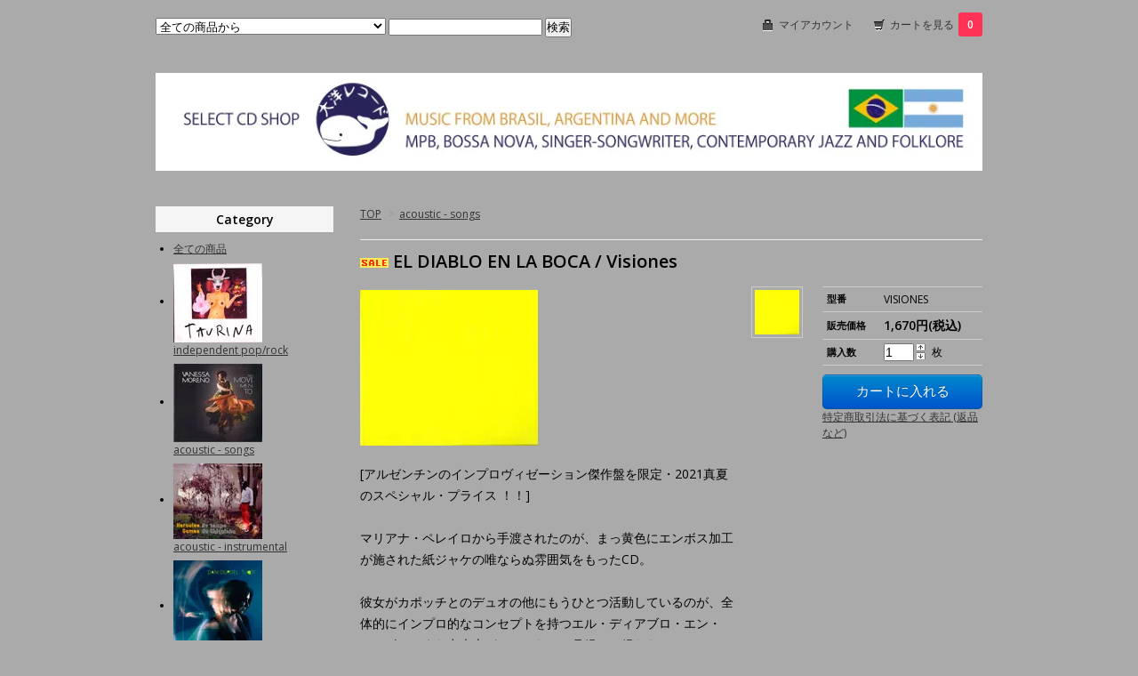

--- FILE ---
content_type: text/html; charset=EUC-JP
request_url: https://taiyorecord.com/?pid=32515726
body_size: 21326
content:
<!DOCTYPE html PUBLIC "-//W3C//DTD XHTML 1.0 Transitional//EN" "http://www.w3.org/TR/xhtml1/DTD/xhtml1-transitional.dtd">
<html xmlns:og="http://ogp.me/ns#" xmlns:fb="http://www.facebook.com/2008/fbml" xmlns:mixi="http://mixi-platform.com/ns#" xmlns="http://www.w3.org/1999/xhtml" xml:lang="ja" lang="ja" dir="ltr">
<head>
<meta http-equiv="content-type" content="text/html; charset=euc-jp" />
<meta http-equiv="X-UA-Compatible" content="IE=edge,chrome=1" />
<title>EL DIABLO EN LA BOCA / Visiones - 大洋レコード</title>
<meta name="Keywords" content="EL DIABLO EN LA BOCA / Visiones,ボサノヴァ,サンバ,MPB,インディー・ポップ,コンテンポラリー・フォルクローレ," />
<meta name="Description" content="ブラジル、アルゼンチンからの輸入CD店／レーベルです。" />
<meta name="Author" content="伊藤亮介" />
<meta name="Copyright" content="Copyright 2005 Taiyo Record Co.,Ltd." />
<meta http-equiv="content-style-type" content="text/css" />
<meta http-equiv="content-script-type" content="text/javascript" />
<link rel="stylesheet" href="https://img.shop-pro.jp/PA01000/630/css/7/index.css?cmsp_timestamp=20241224145113" type="text/css" />

<link rel="alternate" type="application/rss+xml" title="rss" href="https://taiyorecord.com/?mode=rss" />
<link rel="alternate" media="handheld" type="text/html" href="https://taiyorecord.com/?prid=32515726" />
<script type="text/javascript" src="//ajax.googleapis.com/ajax/libs/jquery/1.7.2/jquery.min.js" ></script>
<meta property="og:title" content="EL DIABLO EN LA BOCA / Visiones - 大洋レコード" />
<meta property="og:description" content="ブラジル、アルゼンチンからの輸入CD店／レーベルです。" />
<meta property="og:url" content="https://taiyorecord.com?pid=32515726" />
<meta property="og:site_name" content="大洋レコード" />
<meta property="og:image" content="https://img.shop-pro.jp/PA01000/630/product/32515726.jpg?20110627132718"/>
<meta property="og:type" content="product" />
<meta property="product:price:amount" content="1670" />
<meta property="product:price:currency" content="JPY" />
<meta property="product:product_link" content="https://taiyorecord.com?pid=32515726" />
<meta name="google-site-verification" content="ORuEOpY6VnhE0b5rmleTp-yDIzBP_pGmqRGwqbZ9Yh8" />
<script>
  var Colorme = {"page":"product","shop":{"account_id":"PA01000630","title":"\u5927\u6d0b\u30ec\u30b3\u30fc\u30c9"},"basket":{"total_price":0,"items":[]},"customer":{"id":null},"inventory_control":"none","product":{"shop_uid":"PA01000630","id":32515726,"name":"EL DIABLO EN LA BOCA \/ Visiones","model_number":"VISIONES","stock_num":null,"sales_price":1518,"sales_price_including_tax":1670,"variants":[],"category":{"id_big":939230,"id_small":0},"groups":[],"members_price":1518,"members_price_including_tax":1670}};

  (function() {
    function insertScriptTags() {
      var scriptTagDetails = [];
      var entry = document.getElementsByTagName('script')[0];

      scriptTagDetails.forEach(function(tagDetail) {
        var script = document.createElement('script');

        script.type = 'text/javascript';
        script.src = tagDetail.src;
        script.async = true;

        if( tagDetail.integrity ) {
          script.integrity = tagDetail.integrity;
          script.setAttribute('crossorigin', 'anonymous');
        }

        entry.parentNode.insertBefore(script, entry);
      })
    }

    window.addEventListener('load', insertScriptTags, false);
  })();
</script>
<script async src="https://zen.one/analytics.js"></script>
</head>
<body>
<meta name="colorme-acc-payload" content="?st=1&pt=10029&ut=32515726&at=PA01000630&v=20260122002149&re=&cn=30b90d259171d6e85d842bb8087e0f11" width="1" height="1" alt="" /><script>!function(){"use strict";Array.prototype.slice.call(document.getElementsByTagName("script")).filter((function(t){return t.src&&t.src.match(new RegExp("dist/acc-track.js$"))})).forEach((function(t){return document.body.removeChild(t)})),function t(c){var r=arguments.length>1&&void 0!==arguments[1]?arguments[1]:0;if(!(r>=c.length)){var e=document.createElement("script");e.onerror=function(){return t(c,r+1)},e.src="https://"+c[r]+"/dist/acc-track.js?rev=3",document.body.appendChild(e)}}(["acclog001.shop-pro.jp","acclog002.shop-pro.jp"])}();</script><link href="https://fonts.googleapis.com/css?family=Open+Sans:400italic,600italic,400,600" rel="stylesheet" type="text/css" />

<div id="container">

  
  <div id="header">
    <div class="header_link">
      <ul>
        <li class="my_account"><a href="https://taiyorecord.com/?mode=myaccount"><i class="account"></i>マイアカウント</a></li>
        <li class="view_cart"><a href="https://taiyorecord.com/cart/proxy/basket?shop_id=PA01000630&shop_domain=taiyorecord.com"><i class="cart"></i>カートを見る<span class="count">0</span></a></li>
      </ul>
    </div>

    
    <div class="search">
      <form action="https://taiyorecord.com/" method="GET" id="search">
        <input type="hidden" name="mode" value="srh" />
        <select name="cid">
          <option value="">全ての商品から</option>
                    <option value="939233,0">independent pop/rock</option>
                    <option value="939230,0">acoustic - songs</option>
                    <option value="939123,0">acoustic - instrumental</option>
                    <option value="939231,0">roots, grooves - samba, percussion, soul</option>
                    <option value="134925,0">大洋レコードグッズ</option>
                    <option value="833149,0">音楽と共に～読み物～</option>
                    <option value="743405,0">CDプレイヤー</option>
                  </select>
        <input type="text" name="keyword">
        <input type="submit" value="検索" />
      </form>
    </div>
    

    <h1 class="logo"><a href="./"><img src="https://img.shop-pro.jp/PA01000/630/PA01000630.jpg?cmsp_timestamp=20251213151051" alt="大洋レコード" /></a></h1>
  </div>
  

  
  <div id="main">
  <div class="footstamp">
  
  
  <p>
    <a href="./">TOP</a>
    <span>&gt;</span><a href='?mode=cate&cbid=939230&csid=0'>acoustic - songs</a>      </p>
  
    
</div>

<form name="product_form" method="post" action="https://taiyorecord.com/cart/proxy/basket/items/add">

<h2 class="product_name"><img class='new_mark_img1' src='https://img.shop-pro.jp/img/new/icons24.gif' style='border:none;display:inline;margin:0px;padding:0px;width:auto;' />EL DIABLO EN LA BOCA / Visiones</h2>

<div class="product_detail_area">
    <div class="add_cart">
        <table class="add_cart_table">
        
                    <tr>
            <th>型番</th>
            <td>VISIONES</td>
            </tr>
                
                            <tr>
            <th>販売価格</th>
            <td>
                            
                <strong class="price">1,670円(税込)</strong><br />
                        </td>
            </tr>
                
                
                <tr>
            <th>購入数</th>
            <td style="padding: 0px 5px;">
                <table border="0" cellpadding="0" cellspacing="0">
                  <tr>
                    <td style="padding: 0px; border:none;">
                      <input type="text" name="product_num" value="1" />
                    </td>
                    <td style="padding: 0px; border:none;">
                      <div style="width: 15px;">
                      <a href="javascript:f_change_num2(document.product_form.product_num,'1',1,null);"><img src="https://img.shop-pro.jp/common/nup.gif"></a>
                      <a href="javascript:f_change_num2(document.product_form.product_num,'0',1,null);"><img src="https://img.shop-pro.jp/common/ndown.gif"></a>
                      </div>
                    </td>
                    <td style="border:none;">
                      枚
                    </td>
                  </tr>
                </table>
            </td>
        </tr>
                
                
                        </table>

        
        <p class="stock_error"></p>

        
        
        
        
                  <div class="disable_cartin button_area">
            <input type="submit" value="カートに入れる" class="btn btn-primary btn-large" />
          </div>
                
        			
        <p id="sk_link_other">
          <a href="https://taiyorecord.com/?mode=sk">特定商取引法に基づく表記 (返品など)</a>
        </p>
    </div>

    <div class="product_images">

    <script type="text/javascript" src="https://img.shop-pro.jp/js/cloud-zoom.1.0.2.js"></script>

    <div class="zoom-section">
      <div class="zoom-small-image">
        <div id="wrap">
          
                      <a href="https://img.shop-pro.jp/PA01000/630/product/32515726.jpg?20110627132718" class="cloud-zoom" id="zoom1" rel="position: &#39;inside&#39; , showTitle: true, adjustX:-4, adjustY:-4" style="position: relative; display: block; " title="">
            <img src="https://img.shop-pro.jp/PA01000/630/product/32515726.jpg?20110627132718" style="display: block;" />
            </a>
                    
          <div class="mousetrap"></div>
          
          
          <div class="product_description">
            [アルゼンチンのインプロヴィゼーション傑作盤を限定・2021真夏のスペシャル・プライス ！！]<br />
<br />
マリアナ・ペレイロから手渡されたのが、まっ黄色にエンボス加工が施された紙ジャケの唯ならぬ雰囲気をもったCD。<br />
<br />
彼女がカポッチとのデュオの他にもうひとつ活動しているのが、全体的にインプロ的なコンセプトを持つエル・ディアブロ・エン・ラ・ボカ。まだ出来上がってから１ヶ月経つか経たないかのほやほやな新作。マリアナ・ペレイロともうひとりマイア・モナルコというヴォーカリストにアレハンドロ・オリバ、ガブリエル・スピレールとふたりのパーカッション／ディレクション・スタッフ。ポエトリーな要素を重要視し、詩から発想を拡げて唄にしてゆくという手法を採ります。このプロジェクトでマリアナは詩の、或いは曲のインタープリーターとしての役割を担っているそう。その実、耳を通せばより自然音に近いようなパーカッションのざわめき、鍵盤やコントラバスの想像力を喚起させるようなトーン、そして唄声のもつ力。モノ・フォンタナ(key)にアレハンドロ・フラノフ(acc, mbira, vo)、エルナン・アシント(key)と錚々たる面々が参加しているのがこの素晴らしいアルバムの特徴でもあります。”ブルース”と名付けられた冒頭曲では魂のこもったエレクトリック・ブルースがいつしかボンボの響きを伴って大地を這うように展開、スチール・パンに似た癒える音色の楽器ハングが響き広がり行くm-3 "Hang"、アレハンドロ・オリバ(per)とガブリエル・スピエール（drs)にモノ・フォンタナ（key) の三人で物語性を伴ったドラマティックなインストゥルメンタル音楽を展開するm-5"trio instrumental"、静寂の中を漂うピアノの和音に導かれてスキャットとほんの少しの言葉が浮かび上がるm-6"lento"、実験ファンキなどを挟みながら、アレハンドロ・フラノフがアコーディオンで参加したエキゾチックなm-10"eclipce"、フラノフのムビラと唄の蜜月な関係が胸を打つm-11 "mbira y voz"などがあり、ノ・アべストゥルスで収録されたライヴ映像をPCなどで見られるCD-EXTRAとして収録。<br />
<br />
<iframe width="400" height="245" src="https://www.youtube.com/embed/X0ckyKM3-cQ" frameborder="0" allowfullscreen></iframe><br />
<br />
シネマティックなアルゼンチン音楽がお好きでしたら是非おすすめです。
          </div>
          <div class="product_link_area">
          <div class="twitter">
            <a href="https://twitter.com/share" class="twitter-share-button" data-url="https://taiyorecord.com/?pid=32515726" data-text="" data-lang="ja" >ツイート</a>
<script charset="utf-8">!function(d,s,id){var js,fjs=d.getElementsByTagName(s)[0],p=/^http:/.test(d.location)?'http':'https';if(!d.getElementById(id)){js=d.createElement(s);js.id=id;js.src=p+'://platform.twitter.com/widgets.js';fjs.parentNode.insertBefore(js,fjs);}}(document, 'script', 'twitter-wjs');</script>
          </div>
          <div class="fb-like">
            
          </div>
          
          <ul class="other_link">
            <li><a href="https://dp00000258.shop-pro.jp/customer/products/32515726/inquiries/new">この商品について問い合わせる</a></li>
            <li><a href="mailto:?subject=%E3%80%90%E5%A4%A7%E6%B4%8B%E3%83%AC%E3%82%B3%E3%83%BC%E3%83%89%E3%80%91%E3%81%AE%E3%80%8CEL%20DIABLO%20EN%20LA%20BOCA%20%2F%20Visiones%E3%80%8D%E3%81%8C%E3%81%8A%E3%81%99%E3%81%99%E3%82%81%E3%81%A7%E3%81%99%EF%BC%81&body=%0D%0A%0D%0A%E2%96%A0%E5%95%86%E5%93%81%E3%80%8CEL%20DIABLO%20EN%20LA%20BOCA%20%2F%20Visiones%E3%80%8D%E3%81%AEURL%0D%0Ahttps%3A%2F%2Ftaiyorecord.com%2F%3Fpid%3D32515726%0D%0A%0D%0A%E2%96%A0%E3%82%B7%E3%83%A7%E3%83%83%E3%83%97%E3%81%AEURL%0Ahttps%3A%2F%2Ftaiyorecord.com%2F">この商品を友達に教える</a></li>
            <li><a href="https://taiyorecord.com/?mode=cate&cbid=939230&csid=0">買い物を続ける</a></li>
                    </ul>
        </div>
        
        <input type="hidden" name="user_hash" value="6ba121918f4104ade8d81dd12a13de07"><input type="hidden" name="members_hash" value="6ba121918f4104ade8d81dd12a13de07"><input type="hidden" name="shop_id" value="PA01000630"><input type="hidden" name="product_id" value="32515726"><input type="hidden" name="members_id" value=""><input type="hidden" name="back_url" value="https://taiyorecord.com/?pid=32515726"><input type="hidden" name="reference_token" value="86234a457e334fbfb5a3ab20d685dd1d"><input type="hidden" name="shop_domain" value="taiyorecord.com">
      </div>
    </div>

    <div class="zoom-desc">
              <a href="https://img.shop-pro.jp/PA01000/630/product/32515726.jpg?20110627132718" class="cloud-zoom-gallery" title="" rel="useZoom: &#39;zoom1&#39;, smallImage: &#39; https://img.shop-pro.jp/PA01000/630/product/32515726.jpg?20110627132718&#39; ">
        <img class="zoom-tiny-image" src="https://img.shop-pro.jp/PA01000/630/product/32515726.jpg?20110627132718" />
        </a>
                </div>
  </div>
</div>
</div>
</form>
<br style="clear:both;">







<script type="text/javascript" src="https://img.shop-pro.jp/js/jquery.easing.1.3.js"></script>
<script type="text/javascript" src="https://img.shop-pro.jp/js/stickysidebar.jquery.js"></script>

<script>
$(window).load(function () {
  $(function () {
    var product_images_height = $('.product_images').height();
    $('.product_detail_area').css('height',product_images_height);
    
    $(".add_cart").stickySidebar({
    timer: 400
    , easing: "easeInOutQuad"
    , constrain: true
    });
  });
});
</script>

    
  <div class="box" id="box_recentlychecked">
  <h3>Your recent history</h3>
      </div>
    
    </div>
  


<div id="side">

  
  
  <div class="box" id="box_category">
  <h3>Category</h3>
  <ul>
    <li><a href="./?mode=srh&cid=&keyword=">全ての商品</a></li>      
                <li>
      <a href="https://taiyorecord.com/?mode=cate&cbid=939233&csid=0"><img src="https://img.shop-pro.jp/PA01000/630/category/939233_0.jpg?cmsp_timestamp=20180708180822" /></a><br />
      <a href="https://taiyorecord.com/?mode=cate&cbid=939233&csid=0">independent pop/rock</a>
      </li>
                      <li>
      <a href="https://taiyorecord.com/?mode=cate&cbid=939230&csid=0"><img src="https://img.shop-pro.jp/PA01000/630/category/939230_0.jpg?cmsp_timestamp=20171022200314" /></a><br />
      <a href="https://taiyorecord.com/?mode=cate&cbid=939230&csid=0">acoustic - songs</a>
      </li>
                      <li>
      <a href="https://taiyorecord.com/?mode=cate&cbid=939123&csid=0"><img src="https://img.shop-pro.jp/PA01000/630/category/939123_0.jpg?cmsp_timestamp=20180708181107" /></a><br />
      <a href="https://taiyorecord.com/?mode=cate&cbid=939123&csid=0">acoustic - instrumental</a>
      </li>
                      <li>
      <a href="https://taiyorecord.com/?mode=cate&cbid=939231&csid=0"><img src="https://img.shop-pro.jp/PA01000/630/category/939231_0.jpg?cmsp_timestamp=20180708180930" /></a><br />
      <a href="https://taiyorecord.com/?mode=cate&cbid=939231&csid=0">roots, grooves - samba, percussion, soul</a>
      </li>
                      <li>
      <a href="https://taiyorecord.com/?mode=cate&cbid=134925&csid=0"><img src="https://img.shop-pro.jp/PA01000/630/category/134925_0.jpg?cmsp_timestamp=20150808031258" /></a><br />
      <a href="https://taiyorecord.com/?mode=cate&cbid=134925&csid=0">大洋レコードグッズ</a>
      </li>
                      <li>
      <a href="https://taiyorecord.com/?mode=cate&cbid=833149&csid=0"><img src="https://img.shop-pro.jp/PA01000/630/category/833149_0.jpg?cmsp_timestamp=20150808032341" /></a><br />
      <a href="https://taiyorecord.com/?mode=cate&cbid=833149&csid=0">音楽と共に～読み物～</a>
      </li>
                      <li>
      <a href="https://taiyorecord.com/?mode=cate&cbid=743405&csid=0"><img src="https://img.shop-pro.jp/PA01000/630/category/743405_0.jpg?cmsp_timestamp=20210424150114" /></a><br />
      <a href="https://taiyorecord.com/?mode=cate&cbid=743405&csid=0">CDプレイヤー</a>
      </li>
            </ul>
  
      
  </div>
  

    
        <div class="box" id="box_recommend">
    <h3>Recommended</h3>
    <ul>
                <li><a href="?pid=118790963"><img class='new_mark_img1' src='https://img.shop-pro.jp/img/new/icons54.gif' style='border:none;display:inline;margin:0px;padding:0px;width:auto;' />VANESSA MORENO / EM MOVIMENTO </a></li>
                <li><a href="?pid=145015395"><img class='new_mark_img1' src='https://img.shop-pro.jp/img/new/icons54.gif' style='border:none;display:inline;margin:0px;padding:0px;width:auto;' />SALOM&#195;O SOARES & VANESSA MORENO / CH&#195;O DE FLUTUAR </a></li>
                <li><a href="?pid=188136778"><img class='new_mark_img1' src='https://img.shop-pro.jp/img/new/icons3.gif' style='border:none;display:inline;margin:0px;padding:0px;width:auto;' />Salom&#227;o Soares & Vanessa Moreno / Outros Ventos [+1] （大洋レコード国内盤CD 2025.10.16発売 ご予約商品）&#160;</a></li>
                <li><a href="?pid=188722723"><img class='new_mark_img1' src='https://img.shop-pro.jp/img/new/icons3.gif' style='border:none;display:inline;margin:0px;padding:0px;width:auto;' />V.A. / COFFEE&MUSIC NOVOS COMPOSITORES （ランブリング社国内盤CD)</a></li>
                <li><a href="?pid=189038645"><img class='new_mark_img1' src='https://img.shop-pro.jp/img/new/icons3.gif' style='border:none;display:inline;margin:0px;padding:0px;width:auto;' />THIAGO AMUD / ENSEADA PERDIDA （ブラジル直輸入盤アナログLPレコード)</a></li>
                <li><a href="?pid=189311411"><img class='new_mark_img1' src='https://img.shop-pro.jp/img/new/icons54.gif' style='border:none;display:inline;margin:0px;padding:0px;width:auto;' />Milton Nascimento & Lo Borges / Clube da Esquinas [街角クラブ] （ユニバーサル国内盤CD ブラジルが生んだ秘蔵の名盤'50s~'00s）</a></li>
                <li><a href="?pid=189326084"><img class='new_mark_img1' src='https://img.shop-pro.jp/img/new/icons27.gif' style='border:none;display:inline;margin:0px;padding:0px;width:auto;' />Toninho Horta / Toninho Horta （ユニバーサル国内盤CD Brasil1000BEST COLLECTION)</a></li>
                <li><a href="?pid=189357222"><img class='new_mark_img1' src='https://img.shop-pro.jp/img/new/icons27.gif' style='border:none;display:inline;margin:0px;padding:0px;width:auto;' />Conjunto Sambacana / Conjunto Sambacana Vol.3 （ユニバーサル国内盤CD Brasil1000 Best Collection)</a></li>
                <li><a href="?pid=189408043"><img class='new_mark_img1' src='https://img.shop-pro.jp/img/new/icons27.gif' style='border:none;display:inline;margin:0px;padding:0px;width:auto;' />Viol&#244;es de Minas （ブラジル直輸入盤DVD NTSC allリージョン1h41m)</a></li>
                <li><a href="?pid=189625576"><img class='new_mark_img1' src='https://img.shop-pro.jp/img/new/icons3.gif' style='border:none;display:inline;margin:0px;padding:0px;width:auto;' />Sessa&#160;/ Pequena Vertigem de Amor （米国輸入盤 CDデジパック)</a></li>
                <li><a href="?pid=189795885"><img class='new_mark_img1' src='https://img.shop-pro.jp/img/new/icons50.gif' style='border:none;display:inline;margin:0px;padding:0px;width:auto;' />Hermeto Paschoal / A M&#250;sica Livre de Hermeto Paschoal　（ユニバーサル国内盤CD)</a></li>
                <li><a href="?pid=190016815"><img class='new_mark_img1' src='https://img.shop-pro.jp/img/new/icons27.gif' style='border:none;display:inline;margin:0px;padding:0px;width:auto;' />Nara Le&#227;o / わたしのボサノヴァ　（ユニバーサル国内盤CDリイシュー)</a></li>
                <li><a href="?pid=48776639"><img class='new_mark_img1' src='https://img.shop-pro.jp/img/new/icons53.gif' style='border:none;display:inline;margin:0px;padding:0px;width:auto;' />Hernan Jacinto / Lua（ラティーナ社国内盤CD）</a></li>
                <li><a href="?pid=92259566"><img class='new_mark_img1' src='https://img.shop-pro.jp/img/new/icons54.gif' style='border:none;display:inline;margin:0px;padding:0px;width:auto;' />Alegre Correa & Ana Paula da Silva / Por Causa do Samba（ブラジル直輸入盤CDデジパック）</a></li>
                <li><a href="?pid=103458535"><img class='new_mark_img1' src='https://img.shop-pro.jp/img/new/icons54.gif' style='border:none;display:inline;margin:0px;padding:0px;width:auto;' />juliana cortes / gris </a></li>
                <li><a href="?pid=131883466"><img class='new_mark_img1' src='https://img.shop-pro.jp/img/new/icons54.gif' style='border:none;display:inline;margin:0px;padding:0px;width:auto;' />HERCULES GOMES / NO TEMPO DA CHIQUINHA （ブラジル直輸入盤CDデジパック）</a></li>
                <li><a href="?pid=134903515"><img class='new_mark_img1' src='https://img.shop-pro.jp/img/new/icons2.gif' style='border:none;display:inline;margin:0px;padding:0px;width:auto;' />ULISES CONTI / LOS EFIMEROS </a></li>
                <li><a href="?pid=141233344"><img class='new_mark_img1' src='https://img.shop-pro.jp/img/new/icons54.gif' style='border:none;display:inline;margin:0px;padding:0px;width:auto;' />ANTONIO CARLOS BIGONHA / ANATHEMA [4.25再入荷]</a></li>
                <li><a href="?pid=149944820"><img class='new_mark_img1' src='https://img.shop-pro.jp/img/new/icons53.gif' style='border:none;display:inline;margin:0px;padding:0px;width:auto;' />AIRENA ORTUBE - JULI&#193;N BEAULIEU / &#209;ACU （アルゼンチン直輸入盤CDデジパック)</a></li>
                <li><a href="?pid=152586332"><img class='new_mark_img1' src='https://img.shop-pro.jp/img/new/icons53.gif' style='border:none;display:inline;margin:0px;padding:0px;width:auto;' />GEMA DEL SOL / respiraluz （アルゼンチン直輸入盤CDシングルポケット・ペーパースリーヴ仕様）</a></li>
                <li><a href="?pid=170624665"><img class='new_mark_img1' src='https://img.shop-pro.jp/img/new/icons35.gif' style='border:none;display:inline;margin:0px;padding:0px;width:auto;' />ROCIO GIMENEZ L&#211;PEZ TRIO / Un caos l&#250;cido （アルゼンチン直輸入盤CD)</a></li>
                <li><a href="?pid=170749950"><img class='new_mark_img1' src='https://img.shop-pro.jp/img/new/icons54.gif' style='border:none;display:inline;margin:0px;padding:0px;width:auto;' />ARTHUR NESTROVSKI / VIOL&#195;O VIOL&#195;O  (ブラジル直輸入盤CDデジパック)</a></li>
                <li><a href="?pid=171038507"><img class='new_mark_img1' src='https://img.shop-pro.jp/img/new/icons54.gif' style='border:none;display:inline;margin:0px;padding:0px;width:auto;' />LIVIA NESTROVSKI, HENRIQUE EISENMANN / NACAO </a></li>
                <li><a href="?pid=173961815"><img class='new_mark_img1' src='https://img.shop-pro.jp/img/new/icons54.gif' style='border:none;display:inline;margin:0px;padding:0px;width:auto;' />M&#244;nica Salmaso e Andr&#233; Mehmari / MILTON (ブラジル直輸入盤CDデジパック)</a></li>
                <li><a href="?pid=174083737"><img class='new_mark_img1' src='https://img.shop-pro.jp/img/new/icons54.gif' style='border:none;display:inline;margin:0px;padding:0px;width:auto;' />CELSO SIM e JO&#195;O CAMARERO / DIVINA D&#193;DIVA-D&#205;VIDA ELIZETH CARDOSO （ブラジル直輸入盤CD 紙ジャケット観音</a></li>
                <li><a href="?pid=174641078"><img class='new_mark_img1' src='https://img.shop-pro.jp/img/new/icons54.gif' style='border:none;display:inline;margin:0px;padding:0px;width:auto;' />LUIZ MILLAN / Brazilian Match (ブラジル直輸入盤CDデジパック)</a></li>
                <li><a href="?pid=179686341"><img class='new_mark_img1' src='https://img.shop-pro.jp/img/new/icons54.gif' style='border:none;display:inline;margin:0px;padding:0px;width:auto;' />Dani Gurgel & Debora Gurgel / DDG19 big band （ブラジル輸入盤CD 三つ折り紙ジャケット)</a></li>
                <li><a href="?pid=182370079"><img class='new_mark_img1' src='https://img.shop-pro.jp/img/new/icons50.gif' style='border:none;display:inline;margin:0px;padding:0px;width:auto;' />Fabiano do Nascimento, Daniel Santiago / Olhos D'agua （インパートメント社 国内盤CD新品 )</a></li>
                <li><a href="?pid=183551712"><img class='new_mark_img1' src='https://img.shop-pro.jp/img/new/icons54.gif' style='border:none;display:inline;margin:0px;padding:0px;width:auto;' />Manu Lafer, Ken Peplowski, John Pizzarelli / Either or Both - Os Plural （ブラジル直輸入盤CD デジパック )</a></li>
                <li><a href="?pid=184145095"><img class='new_mark_img1' src='https://img.shop-pro.jp/img/new/icons2.gif' style='border:none;display:inline;margin:0px;padding:0px;width:auto;' />【新着】JUANA LUNA / CANCIONES EN BLANCO Y NEGRO (US直輸入盤工場製CDR)【12月26日入荷】</a></li>
                <li><a href="?pid=184188815"><img class='new_mark_img1' src='https://img.shop-pro.jp/img/new/icons54.gif' style='border:none;display:inline;margin:0px;padding:0px;width:auto;' />Mocofaia （ブラジル直輸入アナログLPレコード新品　重量盤)</a></li>
                <li><a href="?pid=185003033"><img class='new_mark_img1' src='https://img.shop-pro.jp/img/new/icons3.gif' style='border:none;display:inline;margin:0px;padding:0px;width:auto;' />ズーザ・オーメン・ヂ・メロ著・国安真奈[訳] / アモローゾ -ジョアン・ジルベルトの人と音楽（アルテスパブリッシング 書籍）</a></li>
                <li><a href="?pid=186268426"><img class='new_mark_img1' src='https://img.shop-pro.jp/img/new/icons2.gif' style='border:none;display:inline;margin:0px;padding:0px;width:auto;' />ALMALEGRIA / MELODIA QUE VA (インパートメント社国内盤CD）</a></li>
                <li><a href="?pid=187088287"><img class='new_mark_img1' src='https://img.shop-pro.jp/img/new/icons3.gif' style='border:none;display:inline;margin:0px;padding:0px;width:auto;' />Andr&#233; Siqueira visita Toninho Ferragutti / da outra margen （ブラジル直輸入盤CDデジパック）</a></li>
                <li><a href="?pid=187125222">大洋レコード20周年ドライ素材Tシャツ[シルバーグレイ x マリンブルー ] </a></li>
                <li><a href="?pid=187301370"><img class='new_mark_img1' src='https://img.shop-pro.jp/img/new/icons3.gif' style='border:none;display:inline;margin:0px;padding:0px;width:auto;' />Guilherme Held / Corpo N&#243;s （ブラジル直輸入盤アナログLPレコード白/青・マーブル・ヴァイナル重量盤2枚組、300枚限定シリアルNo.付)</a></li>
                <li><a href="?pid=187386975"><img class='new_mark_img1' src='https://img.shop-pro.jp/img/new/icons50.gif' style='border:none;display:inline;margin:0px;padding:0px;width:auto;' />Fabiana Cozza / URUCUNGO （ブラジル直輸入盤CDデジパック）</a></li>
                <li><a href="?pid=187436871"><img class='new_mark_img1' src='https://img.shop-pro.jp/img/new/icons3.gif' style='border:none;display:inline;margin:0px;padding:0px;width:auto;' />V.A. / Cello Tenderness （インパートメント社国内盤CD トレーシングペーパー仕様 )</a></li>
                <li><a href="?pid=187476231"><img class='new_mark_img1' src='https://img.shop-pro.jp/img/new/icons3.gif' style='border:none;display:inline;margin:0px;padding:0px;width:auto;' />Joyce / Encontro Marcado（ブラジル直輸入盤アナログLPレコード新品　重量盤） </a></li>
                <li><a href="?pid=187909252"><img class='new_mark_img1' src='https://img.shop-pro.jp/img/new/icons3.gif' style='border:none;display:inline;margin:0px;padding:0px;width:auto;' />Z&#233; Manoel / Coral （ブラジル直輸入盤アナログLPレコード クリア・ヴィニール重量盤 )</a></li>
                <li><a href="?pid=188358831"><img class='new_mark_img1' src='https://img.shop-pro.jp/img/new/icons27.gif' style='border:none;display:inline;margin:0px;padding:0px;width:auto;' />V.A. / 100 ANOS Carmen Miranda Duetos e Outras Carmens （ブラジル輸入盤CD二枚組 新品未開封)</a></li>
                <li><a href="?pid=49596036"><img class='new_mark_img1' src='https://img.shop-pro.jp/img/new/icons54.gif' style='border:none;display:inline;margin:0px;padding:0px;width:auto;' />TULIPA / efemera (ブラジル直輸入アナログLPレコード重量盤）</a></li>
                <li><a href="?pid=86849374"><img class='new_mark_img1' src='https://img.shop-pro.jp/img/new/icons27.gif' style='border:none;display:inline;margin:0px;padding:0px;width:auto;' />CAIXA CUBO TRIO / MISTURADA （ブラジル直輸入盤CD)</a></li>
                <li><a href="?pid=88080574"><img class='new_mark_img1' src='https://img.shop-pro.jp/img/new/icons54.gif' style='border:none;display:inline;margin:0px;padding:0px;width:auto;' />andrea dos guimaraes / desvelo (ブラジル直輸入盤CDデジパック）</a></li>
                <li><a href="?pid=103504399"><img class='new_mark_img1' src='https://img.shop-pro.jp/img/new/icons54.gif' style='border:none;display:inline;margin:0px;padding:0px;width:auto;' />LEONORA WEISSMAN / adentro floresta afora</a></li>
                <li><a href="?pid=121528520"><img class='new_mark_img1' src='https://img.shop-pro.jp/img/new/icons54.gif' style='border:none;display:inline;margin:0px;padding:0px;width:auto;' />CAETANO VELOSO e JOS&#201; MIGUEL WISNIK / &#160;ONQOT&#212; -trilha sonora original&#160;: grupo co</a></li>
                <li><a href="?pid=126565482"><img class='new_mark_img1' src='https://img.shop-pro.jp/img/new/icons54.gif' style='border:none;display:inline;margin:0px;padding:0px;width:auto;' />TIM BERNARDES / RECOME&#199;AR（ブラジル直輸入盤CD)</a></li>
                <li><a href="?pid=127789391"><img class='new_mark_img1' src='https://img.shop-pro.jp/img/new/icons54.gif' style='border:none;display:inline;margin:0px;padding:0px;width:auto;' />CELSO SIM&#160;canta BATATINHA - O AMOR ENTROU COMO UM RAIO（直輸入盤CD)</a></li>
                <li><a href="?pid=141187239"><img class='new_mark_img1' src='https://img.shop-pro.jp/img/new/icons27.gif' style='border:none;display:inline;margin:0px;padding:0px;width:auto;' />ROSA PASSOS / AMANH&#195; VAI SER VER&#195;O（ブラジル直輸入盤CD紙ジャケット）</a></li>
                <li><a href="?pid=141544186"><img class='new_mark_img1' src='https://img.shop-pro.jp/img/new/icons3.gif' style='border:none;display:inline;margin:0px;padding:0px;width:auto;' />MÔNICA SALMASO / CORPO DE BAILE [DVD] </a></li>
                <li><a href="?pid=147021757"><img class='new_mark_img1' src='https://img.shop-pro.jp/img/new/icons54.gif' style='border:none;display:inline;margin:0px;padding:0px;width:auto;' />AMILTON GODOY TRIO / TRIBUTO AO ZIMBO TRIO</a></li>
                <li><a href="?pid=149917835"><img class='new_mark_img1' src='https://img.shop-pro.jp/img/new/icons54.gif' style='border:none;display:inline;margin:0px;padding:0px;width:auto;' />OT&#193;VIO TOLEDO </a></li>
                <li><a href="?pid=157215438"><img class='new_mark_img1' src='https://img.shop-pro.jp/img/new/icons54.gif' style='border:none;display:inline;margin:0px;padding:0px;width:auto;' />GILBERTO GIL / GIL&nbsp;-trilha sonora original do espet&aacute;culo do Grupo Corpo-（直輸入盤CD）</a></li>
                <li><a href="?pid=158825080"><img class='new_mark_img1' src='https://img.shop-pro.jp/img/new/icons54.gif' style='border:none;display:inline;margin:0px;padding:0px;width:auto;' />SANDRA BEL&#202;&#160;/ CANTOS DE C&#193; </a></li>
                <li><a href="?pid=163992998"><img class='new_mark_img1' src='https://img.shop-pro.jp/img/new/icons27.gif' style='border:none;display:inline;margin:0px;padding:0px;width:auto;' />ANDRÉ MEHMARI, GABRIELE MIRABASSI / MIRAMARI DVD+CD </a></li>
                <li><a href="?pid=168415093"><img class='new_mark_img1' src='https://img.shop-pro.jp/img/new/icons27.gif' style='border:none;display:inline;margin:0px;padding:0px;width:auto;' />Marcio Faraco / L’&#201;lectricien de la VILLE LUMI&#200;RE (フランス直輸入盤CD)</a></li>
                <li><a href="?pid=169549645"><img class='new_mark_img1' src='https://img.shop-pro.jp/img/new/icons54.gif' style='border:none;display:inline;margin:0px;padding:0px;width:auto;' />M&#244;nica Salmaso e Dori Caymmi / canto sedutor(ブラジル直輸入盤CDデジパック)</a></li>
                <li><a href="?pid=180300289"><img class='new_mark_img1' src='https://img.shop-pro.jp/img/new/icons53.gif' style='border:none;display:inline;margin:0px;padding:0px;width:auto;' />V.A./&#160;Guitar Tenderness （インパートメント社国内盤CD)</a></li>
                <li><a href="?pid=184470649"><img class='new_mark_img1' src='https://img.shop-pro.jp/img/new/icons2.gif' style='border:none;display:inline;margin:0px;padding:0px;width:auto;' />Gari Di Pietro, Celina Federik / Sobre rieles （アルゼンチン直輸入盤CDデジパック)</a></li>
                <li><a href="?pid=184687182"><img class='new_mark_img1' src='https://img.shop-pro.jp/img/new/icons2.gif' style='border:none;display:inline;margin:0px;padding:0px;width:auto;' />Analia Garcetti Grupo / Lunica （アルゼンチン直輸入盤CD リング綴じスペシャル・エディション）</a></li>
                <li><a href="?pid=184830948"><img class='new_mark_img1' src='https://img.shop-pro.jp/img/new/icons65.gif' style='border:none;display:inline;margin:0px;padding:0px;width:auto;' />PATO FU SONGBOOK パト・フ-ブラジル版スコアブック（譜面集） </a></li>
                <li><a href="?pid=184831063"><img class='new_mark_img1' src='https://img.shop-pro.jp/img/new/icons2.gif' style='border:none;display:inline;margin:0px;padding:0px;width:auto;' />DAMA ASIA - Cancionero ダマ・アシア-スコアブック（譜面集)</a></li>
                <li><a href="?pid=185122671"><img class='new_mark_img1' src='https://img.shop-pro.jp/img/new/icons2.gif' style='border:none;display:inline;margin:0px;padding:0px;width:auto;' />Carlos Aguirre Grupo / Violeta （インパートメント社 アナログLPレコード国内盤)</a></li>
                <li><a href="?pid=185655798"><img class='new_mark_img1' src='https://img.shop-pro.jp/img/new/icons3.gif' style='border:none;display:inline;margin:0px;padding:0px;width:auto;' />Yaniel Matos / Habana （Musica Nossa Gryps 国内盤 7"e.p. レコード新品)</a></li>
                <li><a href="?pid=185727424"><img class='new_mark_img1' src='https://img.shop-pro.jp/img/new/icons3.gif' style='border:none;display:inline;margin:0px;padding:0px;width:auto;' />Tigana Santana / Vida-Codigo + Meios （ブラジル直輸入盤 ７インチ・アナログEPレコード）</a></li>
                <li><a href="?pid=32908967"><img class='new_mark_img1' src='https://img.shop-pro.jp/img/new/icons26.gif' style='border:none;display:inline;margin:0px;padding:0px;width:auto;' />Marcio Faraco / O Tempo 国内盤 歌詞対訳付 Wポケット・ペーパースリーヴ</a></li>
                <li><a href="?pid=55944346"><img class='new_mark_img1' src='https://img.shop-pro.jp/img/new/icons53.gif' style='border:none;display:inline;margin:0px;padding:0px;width:auto;' />Gari Di Pietro / rompeviola</a></li>
                <li><a href="?pid=57096103"><img class='new_mark_img1' src='https://img.shop-pro.jp/img/new/icons54.gif' style='border:none;display:inline;margin:0px;padding:0px;width:auto;' />DOIS EM UM / AGORA（ブラジル直輸入盤CDデジパック）</a></li>
                <li><a href="?pid=62244318"><img class='new_mark_img1' src='https://img.shop-pro.jp/img/new/icons52.gif' style='border:none;display:inline;margin:0px;padding:0px;width:auto;' />村瀬秀信著／4522敗の記憶 - ホエールズ＆ベイスターズ涙の球団史（文庫本）</a></li>
                <li><a href="?pid=84450498"><img class='new_mark_img1' src='https://img.shop-pro.jp/img/new/icons53.gif' style='border:none;display:inline;margin:0px;padding:0px;width:auto;' />ABARIKA / circular（アルゼンチン直輸入盤CDデジパック）</a></li>
                <li><a href="?pid=131824785"><img class='new_mark_img1' src='https://img.shop-pro.jp/img/new/icons53.gif' style='border:none;display:inline;margin:0px;padding:0px;width:auto;' />DAMA ASIA / RESOLV&#205; INTENTARLO TODO</a></li>
                <li><a href="?pid=147262801"><img class='new_mark_img1' src='https://img.shop-pro.jp/img/new/icons27.gif' style='border:none;display:inline;margin:0px;padding:0px;width:auto;' />BRUNO E. & COLETIVO SUPERJAZZ / SAO PAULO JAZZ REBELS (ブラジル直輸入盤CD)</a></li>
                <li><a href="?pid=182808843"><img class='new_mark_img1' src='https://img.shop-pro.jp/img/new/icons3.gif' style='border:none;display:inline;margin:0px;padding:0px;width:auto;' />Carol Panesi / Natureza &#233; Casa （ブラジル直輸入盤CD Wポケット紙ジャケ仕様)</a></li>
                <li><a href="?pid=182823629"><img class='new_mark_img1' src='https://img.shop-pro.jp/img/new/icons53.gif' style='border:none;display:inline;margin:0px;padding:0px;width:auto;' />Quique Sinesi / Melod&#237;a A&#233;rea (インパートメント社国内盤CD)</a></li>
                <li><a href="?pid=182896214"><img class='new_mark_img1' src='https://img.shop-pro.jp/img/new/icons3.gif' style='border:none;display:inline;margin:0px;padding:0px;width:auto;' />Tulipa Ruiz, Rica Amabis, Alexandre Orion, Gustavo Ruiz / TRAGO （ブラジル直輸入盤CDハードカバー装丁 )</a></li>
                <li><a href="?pid=182978198"><img class='new_mark_img1' src='https://img.shop-pro.jp/img/new/icons3.gif' style='border:none;display:inline;margin:0px;padding:0px;width:auto;' />Amilton Godoy 80 anos （ブラジル直輸入盤CD 紙ジャケット)</a></li>
                <li><a href="?pid=183032292"><img class='new_mark_img1' src='https://img.shop-pro.jp/img/new/icons2.gif' style='border:none;display:inline;margin:0px;padding:0px;width:auto;' />Carlos Aguirre Grupo&#160; / Carlos Aguirre Grupo (rojo) （インパートメント社国内盤アナログLPレコード)</a></li>
                <li><a href="?pid=183033243"><img class='new_mark_img1' src='https://img.shop-pro.jp/img/new/icons27.gif' style='border:none;display:inline;margin:0px;padding:0px;width:auto;' />Bento Araujo著 / Lindo Sonho Delirante Vol.2  [1976-1985] （ブラジル書籍 伯・英テキスト)</a></li>
                <li><a href="?pid=184014721"><img class='new_mark_img1' src='https://img.shop-pro.jp/img/new/icons3.gif' style='border:none;display:inline;margin:0px;padding:0px;width:auto;' />Hyldon / Sabor de Amor （ブラジル直輸入限定重量盤 アナログLPレコード新品)</a></li>
                <li><a href="?pid=184048107"><img class='new_mark_img1' src='https://img.shop-pro.jp/img/new/icons3.gif' style='border:none;display:inline;margin:0px;padding:0px;width:auto;' />Ayrton Montarroyos / A Lira do Povo （ブラジル直輸入アナログLPレコード重量盤 ）</a></li>
                <li><a href="?pid=184094823"><img class='new_mark_img1' src='https://img.shop-pro.jp/img/new/icons3.gif' style='border:none;display:inline;margin:0px;padding:0px;width:auto;' />Ricardo Herz / Sonhando O Brasil （ブラジル直輸入盤CDデジパック)</a></li>
                <li><a href="?pid=145445822"><img class='new_mark_img1' src='https://img.shop-pro.jp/img/new/icons54.gif' style='border:none;display:inline;margin:0px;padding:0px;width:auto;' />O TERNO / 66 （ブラジル直輸入盤CD）</a></li>
                <li><a href="?pid=145821917"><img class='new_mark_img1' src='https://img.shop-pro.jp/img/new/icons54.gif' style='border:none;display:inline;margin:0px;padding:0px;width:auto;' />BENJAMIM TAUBKIN & IVAN VILELA / ENCONTRO</a></li>
                <li><a href="?pid=166598788"><img class='new_mark_img1' src='https://img.shop-pro.jp/img/new/icons3.gif' style='border:none;display:inline;margin:0px;padding:0px;width:auto;' />EDUARDO GUDIN / Val&#231;as, Choros e Can&#231;&#245;es （ブラジル直輸入盤CDハードカバー装丁リイシュー）</a></li>
                <li><a href="?pid=174698246"><img class='new_mark_img1' src='https://img.shop-pro.jp/img/new/icons54.gif' style='border:none;display:inline;margin:0px;padding:0px;width:auto;' />V.A. / MODERNO - Tributo a Laercio de Freitas (ブラジル直輸入盤CD紙ジャケット 24pブックレット付)</a></li>
                <li><a href="?pid=180272411"><img class='new_mark_img1' src='https://img.shop-pro.jp/img/new/icons2.gif' style='border:none;display:inline;margin:0px;padding:0px;width:auto;' />Pablo Socolsky Trio / esperando la lluvia （アルゼンチン直輸入盤工場製CDR シングル・ペーパースリーヴ)</a></li>
                <li><a href="?pid=182111435"><img class='new_mark_img1' src='https://img.shop-pro.jp/img/new/icons3.gif' style='border:none;display:inline;margin:0px;padding:0px;width:auto;' />Milton + Esperanza （ユニバーサル国内盤CD 解説：中原仁 歌詞対訳付）</a></li>
                <li><a href="?pid=6056535"><img class='new_mark_img1' src='https://img.shop-pro.jp/img/new/icons54.gif' style='border:none;display:inline;margin:0px;padding:0px;width:auto;' />フェルナンダ・タカイ／彼女の瞳が輝く処~ナラ・レオン・ソングブック~（国内盤CD再プレス) </a></li>
                <li><a href="?pid=94145190"><img class='new_mark_img1' src='https://img.shop-pro.jp/img/new/icons53.gif' style='border:none;display:inline;margin:0px;padding:0px;width:auto;' />カルロス・モスカルディーニ／マノス(国内盤CD ライナーノーツ付)</a></li>
                <li><a href="?pid=98830612"><img class='new_mark_img1' src='https://img.shop-pro.jp/img/new/icons27.gif' style='border:none;display:inline;margin:0px;padding:0px;width:auto;' />VANESSA MORENO & FI MAROSTICA / CORES VIVAS (+2) （TAIYO0029 国内盤CDデジパック）</a></li>
                <li><a href="?pid=102392938"><img class='new_mark_img1' src='https://img.shop-pro.jp/img/new/icons54.gif' style='border:none;display:inline;margin:0px;padding:0px;width:auto;' />ZE MIGUEL WISNIK / Sao Paulo Rio</a></li>
                <li><a href="?pid=102392995"><img class='new_mark_img1' src='https://img.shop-pro.jp/img/new/icons54.gif' style='border:none;display:inline;margin:0px;padding:0px;width:auto;' />ZE MIGUEL WISNIK / Jose Miguel Wisnik</a></li>
                <li><a href="?pid=149550759"><img class='new_mark_img1' src='https://img.shop-pro.jp/img/new/icons54.gif' style='border:none;display:inline;margin:0px;padding:0px;width:auto;' />CONVERSA RIBEIRA / DO VERBO CH&#195;O </a></li>
                <li><a href="?pid=166999195"><img class='new_mark_img1' src='https://img.shop-pro.jp/img/new/icons3.gif' style='border:none;display:inline;margin:0px;padding:0px;width:auto;' />WALTER PINHEIRO / 2 por 3 </a></li>
                <li><a href="?pid=171333684"><img class='new_mark_img1' src='https://img.shop-pro.jp/img/new/icons27.gif' style='border:none;display:inline;margin:0px;padding:0px;width:auto;' />CHORANDO AS PITANGAS / TERCEIRA DOCE </a></li>
                <li><a href="?pid=180453258"><img class='new_mark_img1' src='https://img.shop-pro.jp/img/new/icons2.gif' style='border:none;display:inline;margin:0px;padding:0px;width:auto;' />Moro Satragni （アルゼンチン直輸入盤アナログLPレコード 新品リイシュー)</a></li>
                <li><a href="?pid=180501719"><img class='new_mark_img1' src='https://img.shop-pro.jp/img/new/icons2.gif' style='border:none;display:inline;margin:0px;padding:0px;width:auto;' />Ernesto Jodos / Durmientes （アルゼンチン直輸入盤CD&#160;シングル・ペーパースリーヴ&#160;)</a></li>
                <li><a href="?pid=180806427"><img class='new_mark_img1' src='https://img.shop-pro.jp/img/new/icons3.gif' style='border:none;display:inline;margin:0px;padding:0px;width:auto;' />Rubel / As Palavras vol.1&2 （EU輸入盤アナログLPレコード2枚組)</a></li>
                <li><a href="?pid=181262092"><img class='new_mark_img1' src='https://img.shop-pro.jp/img/new/icons3.gif' style='border:none;display:inline;margin:0px;padding:0px;width:auto;' />V.A. / Quiet Corner -Polka Dots and Moonbeams- (インパートメント社国内盤CD)</a></li>
                <li><a href="?pid=181405837"><img class='new_mark_img1' src='https://img.shop-pro.jp/img/new/icons2.gif' style='border:none;display:inline;margin:0px;padding:0px;width:auto;' />MARINA FAGES / MADERA METAL （アルゼンチン盤CDデジパック )</a></li>
                <li><a href="?pid=181767768"><img class='new_mark_img1' src='https://img.shop-pro.jp/img/new/icons26.gif' style='border:none;display:inline;margin:0px;padding:0px;width:auto;' />DUO AGUIRRE LORENZO / EL BUEN MAL （アルゼンチン直輸入盤CD)</a></li>
                <li><a href="?pid=146262896"><img class='new_mark_img1' src='https://img.shop-pro.jp/img/new/icons2.gif' style='border:none;display:inline;margin:0px;padding:0px;width:auto;' />ANA ROBLES / SABE EL VIENTO(アルゼンチン直輸入盤CD)</a></li>
                <li><a href="?pid=156199504"><img class='new_mark_img1' src='https://img.shop-pro.jp/img/new/icons2.gif' style='border:none;display:inline;margin:0px;padding:0px;width:auto;' />Carlos Aguirre / Canciones I （国内版ライセンス譜面集 46p)</a></li>
                <li><a href="?pid=172113141"><img class='new_mark_img1' src='https://img.shop-pro.jp/img/new/icons2.gif' style='border:none;display:inline;margin:0px;padding:0px;width:auto;' />Squetino - Carrascal / con la luz de las estrellas&#160;（アルゼンチン直輸入盤CD紙ジャケット)</a></li>
                <li><a href="?pid=180005393"><img class='new_mark_img1' src='https://img.shop-pro.jp/img/new/icons50.gif' style='border:none;display:inline;margin:0px;padding:0px;width:auto;' />CESAR LACERDA / DECADA （ブラジル直輸入盤アナログLPレコード新品)</a></li>
                <li><a href="?pid=180076402"><img class='new_mark_img1' src='https://img.shop-pro.jp/img/new/icons3.gif' style='border:none;display:inline;margin:0px;padding:0px;width:auto;' />Jo&#227;o Carlos Assis Brasil / Impress&#245;es （ブラジル直輸入盤CDデジパック)</a></li>
                <li><a href="?pid=97803446"><img class='new_mark_img1' src='https://img.shop-pro.jp/img/new/icons53.gif' style='border:none;display:inline;margin:0px;padding:0px;width:auto;' />LUCHO GUEDES / Soy una tarada</a></li>
                <li><a href="?pid=156003944"><img class='new_mark_img1' src='https://img.shop-pro.jp/img/new/icons53.gif' style='border:none;display:inline;margin:0px;padding:0px;width:auto;' />ALA PAR / REDESCUBRIENDO CANCIONES</a></li>
                <li><a href="?pid=109177131"><img class='new_mark_img1' src='https://img.shop-pro.jp/img/new/icons53.gif' style='border:none;display:inline;margin:0px;padding:0px;width:auto;' />ACUYICO TRIO</a></li>
                <li><a href="?pid=155643741"><img class='new_mark_img1' src='https://img.shop-pro.jp/img/new/icons54.gif' style='border:none;display:inline;margin:0px;padding:0px;width:auto;' />LIVIA NESTROVSKI e ARTHUR NESTROVSKI / SARABANDA</a></li>
                <li><a href="?pid=175550712"><img class='new_mark_img1' src='https://img.shop-pro.jp/img/new/icons2.gif' style='border:none;display:inline;margin:0px;padding:0px;width:auto;' />ANDRES MURATORE / CHOZA (大洋レコード国内盤CD&#160; 2,815円税込　2023.8.10リリース）</a></li>
                <li><a href="?pid=12653114"><img class='new_mark_img1' src='https://img.shop-pro.jp/img/new/icons26.gif' style='border:none;display:inline;margin:0px;padding:0px;width:auto;' />Tomas Lebrero (Tomi Lebrero) y El Puchero Misterioso / 新観世音 Nueva Kan Ze On</a></li>
                <li><a href="?pid=92842222"><img class='new_mark_img1' src='https://img.shop-pro.jp/img/new/icons2.gif' style='border:none;display:inline;margin:0px;padding:0px;width:auto;' />Tomi Lebrero, Alex Musatov / LIVE! EN TOKIO </a></li>
                <li><a href="?pid=146526879"><img class='new_mark_img1' src='https://img.shop-pro.jp/img/new/icons2.gif' style='border:none;display:inline;margin:0px;padding:0px;width:auto;' />TOMI LEBRERO / DOCE - ANTOLOGÍA IMPOSIBLE（当店限定特典CDR付）</a></li>
                <li><a href="?pid=175177135"><img class='new_mark_img1' src='https://img.shop-pro.jp/img/new/icons35.gif' style='border:none;display:inline;margin:0px;padding:0px;width:auto;' />TOMI LEBRERO & EL PUCHERO MISTERIOSO&#160;/ VILCA &#160;(アルゼンチン直輸入盤CD 紙ジャケット)</a></li>
                <li><a href="?pid=176206049"><img class='new_mark_img1' src='https://img.shop-pro.jp/img/new/icons53.gif' style='border:none;display:inline;margin:0px;padding:0px;width:auto;' />SEBASTIAN MACCHI, CLAUDIO BOLZANI, FERNANDO SILVA / LUZ DE AGUA （国内盤 アナログLPレコード新品）</a></li>
                <li><a href="?pid=65625495"><img class='new_mark_img1' src='https://img.shop-pro.jp/img/new/icons3.gif' style='border:none;display:inline;margin:0px;padding:0px;width:auto;' />ヴァネッサ・モレーノ＆フィ・マロスティカ / ヴェン・ヴェール（国内盤)</a></li>
                <li><a href="?pid=74757961"><img class='new_mark_img1' src='https://img.shop-pro.jp/img/new/icons27.gif' style='border:none;display:inline;margin:0px;padding:0px;width:auto;' />Benjamim Taubkin / EU MAIOR trilha musical do documentario（ブラジル直輸入盤CDデジパック）</a></li>
                <li><a href="?pid=159920106">VANESSA MORENO / SENTIDO （TAIYO 0040 ライセンス国内盤 歌詞対訳・解説付 2021/6/26発売）</a></li>
                <li><a href="?pid=166184950"><img class='new_mark_img1' src='https://img.shop-pro.jp/img/new/icons50.gif' style='border:none;display:inline;margin:0px;padding:0px;width:auto;' />SALOM&#195;O SOARES, VANESSA MORENO / YATRA-T&#193; （大洋レコード国内盤CD）</a></li>
                <li><a href="?pid=21791105"><img class='new_mark_img1' src='https://img.shop-pro.jp/img/new/icons54.gif' style='border:none;display:inline;margin:0px;padding:0px;width:auto;' />Tatiana Parra / Inteira (国内盤)</a></li>
                <li><a href="?pid=133076964"><img class='new_mark_img1' src='https://img.shop-pro.jp/img/new/icons27.gif' style='border:none;display:inline;margin:0px;padding:0px;width:auto;' />YANIEL MATOS / CARABAL&#205; （ブラジル直輸入盤CDペーパースリーブ) </a></li>
                <li><a href="?pid=176917636"><img class='new_mark_img1' src='https://img.shop-pro.jp/img/new/icons2.gif' style='border:none;display:inline;margin:0px;padding:0px;width:auto;' />Mauro Gentile / afuera （アルゼンチン直輸入盤工場製CDR 三つ折り紙ジャケット)</a></li>
                <li><a href="?pid=176968356"><img class='new_mark_img1' src='https://img.shop-pro.jp/img/new/icons2.gif' style='border:none;display:inline;margin:0px;padding:0px;width:auto;' />Be people / Impetu Chiwaya (アルゼンチン直輸入盤CD シングルポケット・ペーパースリーヴ&#160;)</a></li>
                <li><a href="?pid=177092023"><img class='new_mark_img1' src='https://img.shop-pro.jp/img/new/icons3.gif' style='border:none;display:inline;margin:0px;padding:0px;width:auto;' />PEDRO MARTINS / R&#193;DIO MISTERIO （MOCLOUD社国内盤CD)</a></li>
                <li><a href="?pid=177130822"><img class='new_mark_img1' src='https://img.shop-pro.jp/img/new/icons3.gif' style='border:none;display:inline;margin:0px;padding:0px;width:auto;' />Frederico Heliodoro / The Weight Of The News （MOCLOUD社国内盤CD)
</a></li>
                <li><a href="?pid=177431509"><img class='new_mark_img1' src='https://img.shop-pro.jp/img/new/icons42.gif' style='border:none;display:inline;margin:0px;padding:0px;width:auto;' />Las Magdalenas / Canciones Chiquitas （アルゼンチン直輸入盤工場製CD-R 紙ジャケット)</a></li>
                <li><a href="?pid=178797222"><img class='new_mark_img1' src='https://img.shop-pro.jp/img/new/icons3.gif' style='border:none;display:inline;margin:0px;padding:0px;width:auto;' />Fran&#231;ois Morin / Particules (インパートメント社国内盤CD)</a></li>
                <li><a href="?pid=136740724"><img class='new_mark_img1' src='https://img.shop-pro.jp/img/new/icons42.gif' style='border:none;display:inline;margin:0px;padding:0px;width:auto;' />JONAS S&#193; / PUBER（ブラジル直輸入盤LPレコード シールド新品)</a></li>
                <li><a href="?pid=164445264"><img class='new_mark_img1' src='https://img.shop-pro.jp/img/new/icons42.gif' style='border:none;display:inline;margin:0px;padding:0px;width:auto;' />LISANDRO ARISTIMU&#209;O / CRIPTOGRAMA （アルゼンチン直輸入盤アナログLPレコード /送料別)</a></li>
                <li><a href="?pid=176721515"><img class='new_mark_img1' src='https://img.shop-pro.jp/img/new/icons42.gif' style='border:none;display:inline;margin:0px;padding:0px;width:auto;' />NICHOLAS ABDO / DEGENERATE (ブラジル直輸入盤CD デジパック)</a></li>
                <li><a href="?pid=176829727"><img class='new_mark_img1' src='https://img.shop-pro.jp/img/new/icons42.gif' style='border:none;display:inline;margin:0px;padding:0px;width:auto;' />CAFE PRETO / Oferenda（ブラジル直輸入盤アナログLPレコード</a></li>
                <li><a href="?pid=176934431"><img class='new_mark_img1' src='https://img.shop-pro.jp/img/new/icons2.gif' style='border:none;display:inline;margin:0px;padding:0px;width:auto;' />SANTIAGO ARIAS / EVOCACI&#211;N DE CARNAVAL （アルゼンチン直輸入盤CDデジパック）</a></li>
                <li><a href="?pid=177417952"><img class='new_mark_img1' src='https://img.shop-pro.jp/img/new/icons3.gif' style='border:none;display:inline;margin:0px;padding:0px;width:auto;' />ROMULO FROES E TIAGO ROSAS / NA GOELA （ブラジル直輸入アナログLPレコード クリア・ディスク重量盤)</a></li>
                <li><a href="?pid=123013142"><img class='new_mark_img1' src='https://img.shop-pro.jp/img/new/icons54.gif' style='border:none;display:inline;margin:0px;padding:0px;width:auto;' />NELSON AYRES, RICARDO HERZ / DUO（ブラジル直輸入盤CD)</a></li>
                <li><a href="?pid=133873696"><img class='new_mark_img1' src='https://img.shop-pro.jp/img/new/icons54.gif' style='border:none;display:inline;margin:0px;padding:0px;width:auto;' />NELSON AYRES BIG BAND （ブラジル直輸入盤CD)</a></li>
                <li><a href="?pid=177246063"><img class='new_mark_img1' src='https://img.shop-pro.jp/img/new/icons50.gif' style='border:none;display:inline;margin:0px;padding:0px;width:auto;' />Marcos Valle (1983)&#160; （ブラジル直輸入アナログLPレコード クリア・ヴィニール重量盤 ポスター付)</a></li>
                <li><a href="?pid=177793432"><img class='new_mark_img1' src='https://img.shop-pro.jp/img/new/icons3.gif' style='border:none;display:inline;margin:0px;padding:0px;width:auto;' />Ana Frango Eletrico / Me Chama de Gato Que Eu Sou Sua (Think! records 国内盤CD)</a></li>
                <li><a href="?pid=177604190"><img class='new_mark_img1' src='https://img.shop-pro.jp/img/new/icons3.gif' style='border:none;display:inline;margin:0px;padding:0px;width:auto;' />V.A. / 30/3 midsummer madness vol.01 （ブラジル直輸入盤アナログLPレコード)</a></li>
                <li><a href="?pid=172012215"><img class='new_mark_img1' src='https://img.shop-pro.jp/img/new/icons54.gif' style='border:none;display:inline;margin:0px;padding:0px;width:auto;' />TIM BERNARDES / MIL COISAS INVISIVEIS (輸入盤CD)</a></li>
                <li><a href="?pid=177772273"><img class='new_mark_img1' src='https://img.shop-pro.jp/img/new/icons26.gif' style='border:none;display:inline;margin:0px;padding:0px;width:auto;' />Andres Beeuwsaert / DOS RIOS （Think! Records国内盤CD)</a></li>
                <li><a href="?pid=98949233"><img class='new_mark_img1' src='https://img.shop-pro.jp/img/new/icons54.gif' style='border:none;display:inline;margin:0px;padding:0px;width:auto;' />hercules gomes / pianismo</a></li>
                <li><a href="?pid=107073510"><img class='new_mark_img1' src='https://img.shop-pro.jp/img/new/icons54.gif' style='border:none;display:inline;margin:0px;padding:0px;width:auto;' />FERNANDO TEMPOR&#195;O /&#160;DE DENTRO DA GAVETA DA ALMA DA GENTE（ブラジル直輸入LP）</a></li>
                <li><a href="?pid=121410317"><img class='new_mark_img1' src='https://img.shop-pro.jp/img/new/icons54.gif' style='border:none;display:inline;margin:0px;padding:0px;width:auto;' />benjamim taubkin, itamar doari, jo&#227;o taubkin / o pequeno milagre de cada dia </a></li>
                <li><a href="?pid=157120526"><img class='new_mark_img1' src='https://img.shop-pro.jp/img/new/icons54.gif' style='border:none;display:inline;margin:0px;padding:0px;width:auto;' />RODRIGO BRAGAN&#199;A e BENJAMIM TAUBKIN / SOBREVOO</a></li>
                <li><a href="?pid=162402698"><img class='new_mark_img1' src='https://img.shop-pro.jp/img/new/icons27.gif' style='border:none;display:inline;margin:0px;padding:0px;width:auto;' />DUO CLAVIS / TIME LAPSE</a></li>
                <li><a href="?pid=164391370"><img class='new_mark_img1' src='https://img.shop-pro.jp/img/new/icons53.gif' style='border:none;display:inline;margin:0px;padding:0px;width:auto;' />AINDA / MILLONES</a></li>
                <li><a href="?pid=168799261"><img class='new_mark_img1' src='https://img.shop-pro.jp/img/new/icons2.gif' style='border:none;display:inline;margin:0px;padding:0px;width:auto;' />Flor Sur Cello Trio, Airena Ortube & Julian Beaulieu / Un Solo Jazmin （大洋レコード国内盤CD 2022.7.23発売)</a></li>
                <li><a href="?pid=171017516"><img class='new_mark_img1' src='https://img.shop-pro.jp/img/new/icons3.gif' style='border:none;display:inline;margin:0px;padding:0px;width:auto;' />Manu Lafer canta Caetano Veloso / TUDO DE NOVO - EMANUEL &#201; MANUEL</a></li>
                <li><a href="?pid=175117859"><img class='new_mark_img1' src='https://img.shop-pro.jp/img/new/icons2.gif' style='border:none;display:inline;margin:0px;padding:0px;width:auto;' />
FRANCESCA ANCAROLA, HORACIO BURGOS, LUIS BARRUETO / CARTAS DE AMOR （チリ輸入盤工場製CD-R デジパック)</a></li>
                <li><a href="?pid=175222483"><img class='new_mark_img1' src='https://img.shop-pro.jp/img/new/icons2.gif' style='border:none;display:inline;margin:0px;padding:0px;width:auto;' />GONZALO ANTU&#209;A / ALBERTO GINASTERA "MALAMBO"（アルゼンチン直輸入盤CD)</a></li>
                <li><a href="?pid=175418008"><img class='new_mark_img1' src='https://img.shop-pro.jp/img/new/icons2.gif' style='border:none;display:inline;margin:0px;padding:0px;width:auto;' />LAS MAGDALENAS / CANCIONES PARA CRECER JUGANDO （アルゼンチン直輸入工場製CD-R 紙ジャケット)</a></li>
                <li><a href="?pid=174623645"><img class='new_mark_img1' src='https://img.shop-pro.jp/img/new/icons2.gif' style='border:none;display:inline;margin:0px;padding:0px;width:auto;' />SOFIA REI / UMBRAL </a></li>
                <li><a href="?pid=174741444"><img class='new_mark_img1' src='https://img.shop-pro.jp/img/new/icons3.gif' style='border:none;display:inline;margin:0px;padding:0px;width:auto;' />Mariane Mattoso, Caio Merseguel / Amores de Shakespeare (ブラジル直輸入盤工場製CDR 三つ折り紙ジャケット)</a></li>
                <li><a href="?pid=174896722"><img class='new_mark_img1' src='https://img.shop-pro.jp/img/new/icons27.gif' style='border:none;display:inline;margin:0px;padding:0px;width:auto;' />Z&#201; MANOEL /&#160;DO MEU CORA&#199;&#195;O NU （国内盤CD)</a></li>
                <li><a href="?pid=68874274"><img class='new_mark_img1' src='https://img.shop-pro.jp/img/new/icons54.gif' style='border:none;display:inline;margin:0px;padding:0px;width:auto;' />AMILTON GODOY / E A MUSICA DE LEA FREIRE</a></li>
                <li><a href="?pid=172356971"><img class='new_mark_img1' src='https://img.shop-pro.jp/img/new/icons2.gif' style='border:none;display:inline;margin:0px;padding:0px;width:auto;' />LUCY PATAN&#201; / NEVADA （アルゼンチン直輸入盤アナログ7"EPレコード)</a></li>
                <li><a href="?pid=174347098"><img class='new_mark_img1' src='https://img.shop-pro.jp/img/new/icons50.gif' style='border:none;display:inline;margin:0px;padding:0px;width:auto;' />CAIXA CUBO / AG&#212;RA （EU輸入盤CDデジパック)</a></li>
                <li><a href="?pid=129537"><img class='new_mark_img1' src='https://img.shop-pro.jp/img/new/icons54.gif' style='border:none;display:inline;margin:0px;padding:0px;width:auto;' />Fabiana Cozza / O Samba e Meu Dom</a></li>
                <li><a href="?pid=77105119"><img class='new_mark_img1' src='https://img.shop-pro.jp/img/new/icons50.gif' style='border:none;display:inline;margin:0px;padding:0px;width:auto;' />LO BORGES / 2003-2013</a></li>
                <li><a href="?pid=119859386"><img class='new_mark_img1' src='https://img.shop-pro.jp/img/new/icons27.gif' style='border:none;display:inline;margin:0px;padding:0px;width:auto;' />THEO DE BARROS, RENATO BRAZ / TATANAGUE （ブラジル直輸入工場製CD-R盤)</a></li>
                <li><a href="?pid=142652535"><img class='new_mark_img1' src='https://img.shop-pro.jp/img/new/icons54.gif' style='border:none;display:inline;margin:0px;padding:0px;width:auto;' />BANDA URBANA / RELATOS SUBURBANOS</a></li>
                <li><a href="?pid=143421912"><img class='new_mark_img1' src='https://img.shop-pro.jp/img/new/icons26.gif' style='border:none;display:inline;margin:0px;padding:0px;width:auto;' />MARTIN ROBBIO / EL DESIERTO CRECE （アルゼンチン直輸入CDR盤)</a></li>
                <li><a href="?pid=157577639"><img class='new_mark_img1' src='https://img.shop-pro.jp/img/new/icons53.gif' style='border:none;display:inline;margin:0px;padding:0px;width:auto;' />FERNANDO PISANO, JAVIER LOZANO, JORGE GIULIANO / HUELLA DE AMOR</a></li>
                <li><a href="?pid=172357049"><img class='new_mark_img1' src='https://img.shop-pro.jp/img/new/icons2.gif' style='border:none;display:inline;margin:0px;padding:0px;width:auto;' />GUSTAVO BEYTELMANN TRIO / TRAVESIA </a></li>
                <li><a href="?pid=171176001"><img class='new_mark_img1' src='https://img.shop-pro.jp/img/new/icons3.gif' style='border:none;display:inline;margin:0px;padding:0px;width:auto;' />Christianne Neves / Noite e Dias</a></li>
                <li><a href="?pid=171176119"><img class='new_mark_img1' src='https://img.shop-pro.jp/img/new/icons2.gif' style='border:none;display:inline;margin:0px;padding:0px;width:auto;' />Leonel L&#250;quez / GAR&#218;A</a></li>
                <li><a href="?pid=171857004"><img class='new_mark_img1' src='https://img.shop-pro.jp/img/new/icons2.gif' style='border:none;display:inline;margin:0px;padding:0px;width:auto;' />FABIO CADORE, HERNAN JACINTO / ACTO ll</a></li>
                <li><a href="?pid=95286109"><img class='new_mark_img1' src='https://img.shop-pro.jp/img/new/icons53.gif' style='border:none;display:inline;margin:0px;padding:0px;width:auto;' />Fabio Cadore & Hernan Jacinto / Acto 1</a></li>
                <li><a href="?pid=170516892"><img class='new_mark_img1' src='https://img.shop-pro.jp/img/new/icons53.gif' style='border:none;display:inline;margin:0px;padding:0px;width:auto;' />HERNAN JACINTO / HOPE</a></li>
                <li><a href="?pid=170563741"><img class='new_mark_img1' src='https://img.shop-pro.jp/img/new/icons3.gif' style='border:none;display:inline;margin:0px;padding:0px;width:auto;' />Clayton Pr&#243;speri / cativo</a></li>
                <li><a href="?pid=170717226"><img class='new_mark_img1' src='https://img.shop-pro.jp/img/new/icons3.gif' style='border:none;display:inline;margin:0px;padding:0px;width:auto;' />Z&#201; MIGUEL WISNIK (JOS&#201; MIGUEL WISNIK)&#160; / V&#195;O （ブラジル直輸入盤CDデジパック 2022.10.3入荷)</a></li>
                <li><a href="?pid=14723750"><img class='new_mark_img1' src='https://img.shop-pro.jp/img/new/icons18.gif' style='border:none;display:inline;margin:0px;padding:0px;width:auto;' />Tp4 (trash pour 4) / Something Stupid</a></li>
                <li><a href="?pid=155738542"><img class='new_mark_img1' src='https://img.shop-pro.jp/img/new/icons54.gif' style='border:none;display:inline;margin:0px;padding:0px;width:auto;' />FABIO GOUVEA / DEC&#202;NIO</a></li>
                <li><a href="?pid=167017440">ROGERIO SANTOS / NO TEMPO DAS MAR&#201;S</a></li>
                <li><a href="?pid=170624331"><img class='new_mark_img1' src='https://img.shop-pro.jp/img/new/icons3.gif' style='border:none;display:inline;margin:0px;padding:0px;width:auto;' />DUDU SPERB / de longe e deperto </a></li>
                <li><a href="?pid=170475360"><img class='new_mark_img1' src='https://img.shop-pro.jp/img/new/icons26.gif' style='border:none;display:inline;margin:0px;padding:0px;width:auto;' />GABRIEL MERLINO / BANDONEON DREAMS （アルゼンチン輸入盤CDリイシュー、ジャケット印刷は日本。2022年10月出荷開始)</a></li>
                <li><a href="?pid=55107749"><img class='new_mark_img1' src='https://img.shop-pro.jp/img/new/icons54.gif' style='border:none;display:inline;margin:0px;padding:0px;width:auto;' />livia Nestrovski & fred ferreira / DUO（リイシュー）</a></li>
                <li><a href="?pid=167365476"><img class='new_mark_img1' src='https://img.shop-pro.jp/img/new/icons54.gif' style='border:none;display:inline;margin:0px;padding:0px;width:auto;' />RAFAEL CORTEZ / QUE SORTE A MINHA</a></li>
                <li><a href="?pid=80497006"><img class='new_mark_img1' src='https://img.shop-pro.jp/img/new/icons54.gif' style='border:none;display:inline;margin:0px;padding:0px;width:auto;' />Arrigo Barnabe. Luiz Tatit, Livia Nestrovski / De Nada Mais A Algo Alem</a></li>
                <li><a href="?pid=86444464"><img class='new_mark_img1' src='https://img.shop-pro.jp/img/new/icons54.gif' style='border:none;display:inline;margin:0px;padding:0px;width:auto;' />GUILHERME KASTRUP / KASTRUPISMO</a></li>
                <li><a href="?pid=97492260"><img class='new_mark_img1' src='https://img.shop-pro.jp/img/new/icons54.gif' style='border:none;display:inline;margin:0px;padding:0px;width:auto;' />ELZA SOARES / A MULHER DO FIM DO MUNDO </a></li>
                <li><a href="?pid=169725428"><img class='new_mark_img1' src='https://img.shop-pro.jp/img/new/icons3.gif' style='border:none;display:inline;margin:0px;padding:0px;width:auto;' />GIAN CORREA E OS CHORÕES ALTERADOS / O ABISMO DA PRATA</a></li>
                <li><a href="?pid=83760068"><img class='new_mark_img1' src='https://img.shop-pro.jp/img/new/icons54.gif' style='border:none;display:inline;margin:0px;padding:0px;width:auto;' />Mestrinho / Opiniao</a></li>
                <li><a href="?pid=170114149"><img class='new_mark_img1' src='https://img.shop-pro.jp/img/new/icons3.gif' style='border:none;display:inline;margin:0px;padding:0px;width:auto;' />DIANA HP / FAZENDA & CANTAR </a></li>
                <li><a href="?pid=150621791"><img class='new_mark_img1' src='https://img.shop-pro.jp/img/new/icons54.gif' style='border:none;display:inline;margin:0px;padding:0px;width:auto;' />MANU LAFER CONVIDA GRA&#199;A BRAGA / SAMBADOBRADO </a></li>
                <li><a href="?pid=170399605"><img class='new_mark_img1' src='https://img.shop-pro.jp/img/new/icons3.gif' style='border:none;display:inline;margin:0px;padding:0px;width:auto;' />MOONS / BEST KEPT SECRET</a></li>
                <li><a href="?pid=79459891"><img class='new_mark_img1' src='https://img.shop-pro.jp/img/new/icons54.gif' style='border:none;display:inline;margin:0px;padding:0px;width:auto;' />Tarita de Souza / A arvore e o vento</a></li>
                <li><a href="?pid=137308706"><img class='new_mark_img1' src='https://img.shop-pro.jp/img/new/icons3.gif' style='border:none;display:inline;margin:0px;padding:0px;width:auto;' />MARCO MATTOLI / SAMBA DO MARCOS（ブラジル直輸入工場製CD-Rシングル・ペーパースリーヴ&#160;）</a></li>
                <li><a href="?pid=140998783"><img class='new_mark_img1' src='https://img.shop-pro.jp/img/new/icons3.gif' style='border:none;display:inline;margin:0px;padding:0px;width:auto;' />MARCO MATTOLI / SAMBA DO MARCOS7"EP （ブラジル直輸入盤7inchアナログ・レコードep)</a></li>
                <li><a href="?pid=147208833"><img class='new_mark_img1' src='https://img.shop-pro.jp/img/new/icons54.gif' style='border:none;display:inline;margin:0px;padding:0px;width:auto;' />LUIZA BRINA / TENHO SAUDADE MAS J&#193; PASSOU </a></li>
                <li><a href="?pid=147447891"><img class='new_mark_img1' src='https://img.shop-pro.jp/img/new/icons54.gif' style='border:none;display:inline;margin:0px;padding:0px;width:auto;' />RICARDO HERZ & CAMERATA ROMEU / NOVA MÚSICA BRASILEIRA PARA CORDAS </a></li>
                <li><a href="?pid=151993121"><img class='new_mark_img1' src='https://img.shop-pro.jp/img/new/icons54.gif' style='border:none;display:inline;margin:0px;padding:0px;width:auto;' />DUO SIQUEIRA LIMA / IMPRESSIONS</a></li>
                <li><a href="?pid=155348509"><img class='new_mark_img1' src='https://img.shop-pro.jp/img/new/icons54.gif' style='border:none;display:inline;margin:0px;padding:0px;width:auto;' />SANDRA DUAILIBE / DO CANTO</a></li>
                <li><a href="?pid=167345976"><img class='new_mark_img1' src='https://img.shop-pro.jp/img/new/icons3.gif' style='border:none;display:inline;margin:0px;padding:0px;width:auto;' />ALEX ANTUNES &amp; DEATH DISCO MACHINE</a></li>
                <li><a href="?pid=155827501"><img class='new_mark_img1' src='https://img.shop-pro.jp/img/new/icons3.gif' style='border:none;display:inline;margin:0px;padding:0px;width:auto;' />marcos ruffato / vata </a></li>
                <li><a href="?pid=141594365"><img class='new_mark_img1' src='https://img.shop-pro.jp/img/new/icons53.gif' style='border:none;display:inline;margin:0px;padding:0px;width:auto;' />キケ・シネシ／ライヴ・イン・トーキョー～小さな音のことづてツアー</a></li>
                <li><a href="?pid=167017491"><img class='new_mark_img1' src='https://img.shop-pro.jp/img/new/icons3.gif' style='border:none;display:inline;margin:0px;padding:0px;width:auto;' />MA&#205;RA MANGA / L&#193;</a></li>
                <li><a href="?pid=166001247"><img class='new_mark_img1' src='https://img.shop-pro.jp/img/new/icons2.gif' style='border:none;display:inline;margin:0px;padding:0px;width:auto;' />V.A. / EL CANTO DEL POETA 2 - ARIEL FERRANO （アルゼンチン直輸入盤CD+BOOK トールケース・サイズ )</a></li>
                <li><a href="?pid=168546968"><img class='new_mark_img1' src='https://img.shop-pro.jp/img/new/icons2.gif' style='border:none;display:inline;margin:0px;padding:0px;width:auto;' />Cecilia Pahl / Estampas Argentinas</a></li>
                <li><a href="?pid=169089033"><img class='new_mark_img1' src='https://img.shop-pro.jp/img/new/icons3.gif' style='border:none;display:inline;margin:0px;padding:0px;width:auto;' />MESTRE ZÉ DO PIFE E AS JUVELINAS / TALO DE JERIMUM </a></li>
                <li><a href="?pid=166010798"><img class='new_mark_img1' src='https://img.shop-pro.jp/img/new/icons2.gif' style='border:none;display:inline;margin:0px;padding:0px;width:auto;' />V.A. / 20 ANIVERSARIO -Lo mejor de BlueArt （アルゼンチン直輸入アナログLP重量盤)</a></li>
                <li><a href="?pid=150145080"><img class='new_mark_img1' src='https://img.shop-pro.jp/img/new/icons54.gif' style='border:none;display:inline;margin:0px;padding:0px;width:auto;' />OCAM, GIANLUCA LITTERA&GIL JARDIN / SEGREDOS DE VERA CRUZ </a></li>
                <li><a href="?pid=166353179"><img class='new_mark_img1' src='https://img.shop-pro.jp/img/new/icons26.gif' style='border:none;display:inline;margin:0px;padding:0px;width:auto;' />TANGRAMA / NATURALEZA SONORA </a></li>
                <li><a href="?pid=166353353"><img class='new_mark_img1' src='https://img.shop-pro.jp/img/new/icons26.gif' style='border:none;display:inline;margin:0px;padding:0px;width:auto;' />TANGRAMA / ONIRICO&#160;</a></li>
                <li><a href="?pid=165635519"><img class='new_mark_img1' src='https://img.shop-pro.jp/img/new/icons3.gif' style='border:none;display:inline;margin:0px;padding:0px;width:auto;' />JENNIFER SOUZA / PACIFICA PEDRA BRANCA </a></li>
                <li><a href="?pid=163955235"><img class='new_mark_img1' src='https://img.shop-pro.jp/img/new/icons54.gif' style='border:none;display:inline;margin:0px;padding:0px;width:auto;' />JULIANA RIBEIRO / PRETA BRASILEIRA -estúdio vivo</a></li>
                <li><a href="?pid=164467957"><img class='new_mark_img1' src='https://img.shop-pro.jp/img/new/icons2.gif' style='border:none;display:inline;margin:0px;padding:0px;width:auto;' />AIL&#201;N HEREDIA / LAVANDA&#160; </a></li>
                <li><a href="?pid=164114152"><img class='new_mark_img1' src='https://img.shop-pro.jp/img/new/icons3.gif' style='border:none;display:inline;margin:0px;padding:0px;width:auto;' />ZACA DE OLIVEIRA, BRUNO MENEGATTI / galope aos quatro ventos </a></li>
                <li><a href="?pid=2259154"><img class='new_mark_img1' src='https://img.shop-pro.jp/img/new/icons53.gif' style='border:none;display:inline;margin:0px;padding:0px;width:auto;' />Alvarezabala Duo / Halo de Luz</a></li>
                <li><a href="?pid=163992982">MICHEL FREIDENSON & TECO CARDOSO  ft.ANNA SETTON / DOIS POR DOIS AO VIVO [DVD+CD] </a></li>
                <li><a href="?pid=164291756"><img class='new_mark_img1' src='https://img.shop-pro.jp/img/new/icons3.gif' style='border:none;display:inline;margin:0px;padding:0px;width:auto;' />ilumiara [Leandro C&#233;sar, Leticia Bertelli, Marcela Bertelli, Alexandre Gloor,Carlinhos Ferreira</a></li>
                <li><a href="?pid=164524924"><img class='new_mark_img1' src='https://img.shop-pro.jp/img/new/icons54.gif' style='border:none;display:inline;margin:0px;padding:0px;width:auto;' />MARTINA MARANA / Eu toco mar (ブラジル直輸入盤CD Wポケット紙ジャケット特価）</a></li>
                <li><a href="?pid=160975792"><img class='new_mark_img1' src='https://img.shop-pro.jp/img/new/icons54.gif' style='border:none;display:inline;margin:0px;padding:0px;width:auto;' />beth amin / POESIA A TOA </a></li>
                <li><a href="?pid=161424965"><img class='new_mark_img1' src='https://img.shop-pro.jp/img/new/icons3.gif' style='border:none;display:inline;margin:0px;padding:0px;width:auto;' />FI MAROSTICA / VISÃO DO MAR</a></li>
                <li><a href="?pid=162943133"><img class='new_mark_img1' src='https://img.shop-pro.jp/img/new/icons2.gif' style='border:none;display:inline;margin:0px;padding:0px;width:auto;' />MATIAS&#160;& AGUSTIN FAGGIANO / ENTRE GUITARRAS</a></li>
                <li><a href="?pid=124231743"><img class='new_mark_img1' src='https://img.shop-pro.jp/img/new/icons2.gif' style='border:none;display:inline;margin:0px;padding:0px;width:auto;' />PATRICIO PIETREK GRUPO / P&#193;JARO AZUL</a></li>
                <li><a href="?pid=150307480"><img class='new_mark_img1' src='https://img.shop-pro.jp/img/new/icons2.gif' style='border:none;display:inline;margin:0px;padding:0px;width:auto;' />MERY MURUA & HORACIO BURGOS / ROBLE 10 AÑOS (正規国内盤CD化！2020年6月13日発売)</a></li>
                <li><a href="?pid=152126739"><img class='new_mark_img1' src='https://img.shop-pro.jp/img/new/icons3.gif' style='border:none;display:inline;margin:0px;padding:0px;width:auto;' />CHICO BERNARDES （7/31発売)</a></li>
                <li><a href="?pid=152461336"><img class='new_mark_img1' src='https://img.shop-pro.jp/img/new/icons2.gif' style='border:none;display:inline;margin:0px;padding:0px;width:auto;' />TINCHO ACOSTA / SILENCIO （2020/8/28発売）</a></li>
                <li><a href="?pid=156382536"><img class='new_mark_img1' src='https://img.shop-pro.jp/img/new/icons54.gif' style='border:none;display:inline;margin:0px;padding:0px;width:auto;' />paulo gusm&#227;o / o tempo que foi </a></li>
                <li><a href="?pid=162472742"><img class='new_mark_img1' src='https://img.shop-pro.jp/img/new/icons3.gif' style='border:none;display:inline;margin:0px;padding:0px;width:auto;' />V.A. / #PartiuZePelintra - Tributo a Germano Mathias</a></li>
                <li><a href="?pid=32515726"><img class='new_mark_img1' src='https://img.shop-pro.jp/img/new/icons24.gif' style='border:none;display:inline;margin:0px;padding:0px;width:auto;' />EL DIABLO EN LA BOCA / Visiones</a></li>
                <li><a href="?pid=156041128"><img class='new_mark_img1' src='https://img.shop-pro.jp/img/new/icons3.gif' style='border:none;display:inline;margin:0px;padding:0px;width:auto;' />JULIANA CORTES / 3</a></li>
                <li><a href="?pid=153875462"><img class='new_mark_img1' src='https://img.shop-pro.jp/img/new/icons54.gif' style='border:none;display:inline;margin:0px;padding:0px;width:auto;' />marcio juliano / outro samba</a></li>
                <li><a href="?pid=160407398"><img class='new_mark_img1' src='https://img.shop-pro.jp/img/new/icons3.gif' style='border:none;display:inline;margin:0px;padding:0px;width:auto;' />jazzmin's big band / quando eu te vejo</a></li>
                <li><a href="?pid=160524401"><img class='new_mark_img1' src='https://img.shop-pro.jp/img/new/icons2.gif' style='border:none;display:inline;margin:0px;padding:0px;width:auto;' />MIGUEL ANGEL RIVAYNERA </a></li>
                <li><a href="?pid=48095847"><img class='new_mark_img1' src='https://img.shop-pro.jp/img/new/icons54.gif' style='border:none;display:inline;margin:0px;padding:0px;width:auto;' />Rogerio Botter Maio Trio / Sobre o silencio</a></li>
                <li><a href="?pid=160827100"><img class='new_mark_img1' src='https://img.shop-pro.jp/img/new/icons27.gif' style='border:none;display:inline;margin:0px;padding:0px;width:auto;' />MARCUS VINICIUS DE SOUZA / etymon - música e poesia （ブラジル直輸入盤CD+BOOK)</a></li>
                <li><a href="?pid=161595617"><img class='new_mark_img1' src='https://img.shop-pro.jp/img/new/icons54.gif' style='border:none;display:inline;margin:0px;padding:0px;width:auto;' />Kyoko Tsutsui -daxophone&amp;effects /&nbsp; ey!</a></li>
                <li><a href="?pid=159251006"><img class='new_mark_img1' src='https://img.shop-pro.jp/img/new/icons4.gif' style='border:none;display:inline;margin:0px;padding:0px;width:auto;' />バッテリー内蔵MP3対応壁掛けCDプレイヤー WCD-B1 (送料別途)</a></li>
                <li><a href="?pid=149862573"><img class='new_mark_img1' src='https://img.shop-pro.jp/img/new/icons4.gif' style='border:none;display:inline;margin:0px;padding:0px;width:auto;' />近田ゆうき / 波紋</a></li>
                <li><a href="?pid=89171940"><img class='new_mark_img1' src='https://img.shop-pro.jp/img/new/icons3.gif' style='border:none;display:inline;margin:0px;padding:0px;width:auto;' />NA OZZETTI, ZE MIGUEL WISNIK / NA & ZE (国内盤）</a></li>
                <li><a href="?pid=137255485"><img class='new_mark_img1' src='https://img.shop-pro.jp/img/new/icons2.gif' style='border:none;display:inline;margin:0px;padding:0px;width:auto;' />ENSAMBLE CHANCHO A CUERDA&#160; / POSDATA （TAIYO 0035 限定国内盤CD歌詞対訳付）</a></li>
                <li><a href="?pid=148315562"><img class='new_mark_img1' src='https://img.shop-pro.jp/img/new/icons4.gif' style='border:none;display:inline;margin:0px;padding:0px;width:auto;' />c.o.d.a. / 艸 SOU</a></li>
                <li><a href="?pid=148393437"><img class='new_mark_img1' src='https://img.shop-pro.jp/img/new/icons3.gif' style='border:none;display:inline;margin:0px;padding:0px;width:auto;' />SHEN KYOMEI RIBEIRO / LIVE RECORDING </a></li>
                <li><a href="?pid=136629690"><img class='new_mark_img1' src='https://img.shop-pro.jp/img/new/icons36.gif' style='border:none;display:inline;margin:0px;padding:0px;width:auto;' />DEBORAH SALLES 著 / QUARTABÊ LIÇÃO#2 :DORIVAL LIVRO （ブラジル直輸入64pブック）</a></li>
                <li><a href="?pid=130704315"><img class='new_mark_img1' src='https://img.shop-pro.jp/img/new/icons3.gif' style='border:none;display:inline;margin:0px;padding:0px;width:auto;' />FERNANDA TAKAI / O TOM DA&#160;TAKAI (国内盤CD ボーナストラック付)</a></li>
                <li><a href="?pid=16088783"><img class='new_mark_img1' src='https://img.shop-pro.jp/img/new/icons54.gif' style='border:none;display:inline;margin:0px;padding:0px;width:auto;' />野宮真貴 フェルナンダ・タカイ／MAKI-TAKAI NO JETLAG</a></li>
                <li><a href="?pid=45837408"><img class='new_mark_img1' src='https://img.shop-pro.jp/img/new/icons27.gif' style='border:none;display:inline;margin:0px;padding:0px;width:auto;' />アンディ・サマーズ＆フェルナンダ・タカイ／フンダメンタル</a></li>
                <li><a href="?pid=72132518"><img class='new_mark_img1' src='https://img.shop-pro.jp/img/new/icons3.gif' style='border:none;display:inline;margin:0px;padding:0px;width:auto;' />フェルナンダ・タカイ／はかりしれない</a></li>
                <li><a href="?pid=122258687"><img class='new_mark_img1' src='https://img.shop-pro.jp/img/new/icons54.gif' style='border:none;display:inline;margin:0px;padding:0px;width:auto;' />PATO FU / MUSICA DE BRINQUEDO 2</a></li>
                <li><a href="?pid=127593907"><img class='new_mark_img1' src='https://img.shop-pro.jp/img/new/icons3.gif' style='border:none;display:inline;margin:0px;padding:0px;width:auto;' />TULIPA RUIZ / TU (国内盤CD ボーナストラック付)</a></li>
                <li><a href="?pid=88303886"><img class='new_mark_img1' src='https://img.shop-pro.jp/img/new/icons26.gif' style='border:none;display:inline;margin:0px;padding:0px;width:auto;' />Mery Murua, Horacio Burgos Trio / acacia （限定国内盤CD）</a></li>
                <li><a href="?pid=117811887"><img class='new_mark_img1' src='https://img.shop-pro.jp/img/new/icons2.gif' style='border:none;display:inline;margin:0px;padding:0px;width:auto;' />JULIAN MOURIN, SOFIA URRUTI / CANCIONES KALIMBA</a></li>
                <li><a href="?pid=62368681"><img class='new_mark_img1' src='https://img.shop-pro.jp/img/new/icons2.gif' style='border:none;display:inline;margin:0px;padding:0px;width:auto;' />セバ・イバーラ／ニーニョ・パラナー～ベスト・トラックス・オブ・セバ～</a></li>
                <li><a href="?pid=70130750"><img class='new_mark_img1' src='https://img.shop-pro.jp/img/new/icons26.gif' style='border:none;display:inline;margin:0px;padding:0px;width:auto;' />ギジェルモ・カポッチ／ハリャリャ 美しき願い</a></li>
                <li><a href="?pid=77282697"><img class='new_mark_img1' src='https://img.shop-pro.jp/img/new/icons3.gif' style='border:none;display:inline;margin:0px;padding:0px;width:auto;' />ryosuke itoh e shiho / BOY NO THEME E.P.  as cancoes de boowy (8cmCDR)</a></li>
                <li><a href="?pid=7814854"><img class='new_mark_img1' src='https://img.shop-pro.jp/img/new/icons28.gif' style='border:none;display:inline;margin:0px;padding:0px;width:auto;' />Buika / Mi Nina Lola (CD+DVD - PAL方式)</a></li>
                <li><a href="?pid=1566494">ロサル／わたしの皇帝陛下 (Rosal / Su Majestad)</a></li>
                <li><a href="?pid=8466977">TP4 / Super Duper</a></li>
                <li><a href="?pid=15505940"><img class='new_mark_img1' src='https://img.shop-pro.jp/img/new/icons25.gif' style='border:none;display:inline;margin:0px;padding:0px;width:auto;' />Fernanda Takai / Luz Negra Ao Vivo (CD+DVD)</a></li>
                <li><a href="?pid=17334320"><img class='new_mark_img1' src='https://img.shop-pro.jp/img/new/icons28.gif' style='border:none;display:inline;margin:0px;padding:0px;width:auto;' />Jazz Sweet Jazz / Jextraordinaire!</a></li>
                <li><a href="?pid=38341470"><img class='new_mark_img1' src='https://img.shop-pro.jp/img/new/icons25.gif' style='border:none;display:inline;margin:0px;padding:0px;width:auto;' />フェム エ フェム／フェム エ フェム</a></li>
                <li><a href="?pid=45837981"><img class='new_mark_img1' src='https://img.shop-pro.jp/img/new/icons27.gif' style='border:none;display:inline;margin:0px;padding:0px;width:auto;' />トゥリッパ・ルイス／トゥド・タント</a></li>
                <li><a href="?pid=66514048"><img class='new_mark_img1' src='https://img.shop-pro.jp/img/new/icons4.gif' style='border:none;display:inline;margin:0px;padding:0px;width:auto;' />ryosuke itoh e shiho / la em casa x en la casa complex おうちのなかで （12cm CD-R)</a></li>
                <li><a href="?pid=87855110"><img class='new_mark_img1' src='https://img.shop-pro.jp/img/new/icons26.gif' style='border:none;display:inline;margin:0px;padding:0px;width:auto;' />JULIAN MOURIN / SUR SOLAR </a></li>
                <li><a href="?pid=103458870"><img class='new_mark_img1' src='https://img.shop-pro.jp/img/new/icons3.gif' style='border:none;display:inline;margin:0px;padding:0px;width:auto;' />ryosuke itoh e shiho / ilha mais próxima para o céu (8cmCDR)</a></li>
                <li><a href="?pid=118385042"><img class='new_mark_img1' src='https://img.shop-pro.jp/img/new/icons4.gif' style='border:none;display:inline;margin:0px;padding:0px;width:auto;' />ryosuke itoh e shiho / minha estrada</a></li>
                <li><a href="?pid=187019828"><img class='new_mark_img1' src='https://img.shop-pro.jp/img/new/icons50.gif' style='border:none;display:inline;margin:0px;padding:0px;width:auto;' />Jo&#227;o Gilberto / Ao Vivo No SESC 1998 （ブラジル直輸入盤CD2枚組）</a></li>
            </ul>
    </div>
        

    
        <div class="box" id="box_sellers">
    <h3>Best sellers</h3>
    <ul>
                <li><a href="?pid=188136778"><img class='new_mark_img1' src='https://img.shop-pro.jp/img/new/icons3.gif' style='border:none;display:inline;margin:0px;padding:0px;width:auto;' />Salom&#227;o Soares & Vanessa Moreno / Outros Ventos [+1] （大洋レコード国内盤CD 2025.10.16発売 ご予約商品）&#160;</a></li>
                <li><a href="?pid=184145095"><img class='new_mark_img1' src='https://img.shop-pro.jp/img/new/icons2.gif' style='border:none;display:inline;margin:0px;padding:0px;width:auto;' />【新着】JUANA LUNA / CANCIONES EN BLANCO Y NEGRO (US直輸入盤工場製CDR)【12月26日入荷】</a></li>
                <li><a href="?pid=187019828"><img class='new_mark_img1' src='https://img.shop-pro.jp/img/new/icons50.gif' style='border:none;display:inline;margin:0px;padding:0px;width:auto;' />Jo&#227;o Gilberto / Ao Vivo No SESC 1998 （ブラジル直輸入盤CD2枚組）</a></li>
                <li><a href="?pid=184470649"><img class='new_mark_img1' src='https://img.shop-pro.jp/img/new/icons2.gif' style='border:none;display:inline;margin:0px;padding:0px;width:auto;' />Gari Di Pietro, Celina Federik / Sobre rieles （アルゼンチン直輸入盤CDデジパック)</a></li>
                <li><a href="?pid=184094823"><img class='new_mark_img1' src='https://img.shop-pro.jp/img/new/icons3.gif' style='border:none;display:inline;margin:0px;padding:0px;width:auto;' />Ricardo Herz / Sonhando O Brasil （ブラジル直輸入盤CDデジパック)</a></li>
                <li><a href="?pid=186268426"><img class='new_mark_img1' src='https://img.shop-pro.jp/img/new/icons2.gif' style='border:none;display:inline;margin:0px;padding:0px;width:auto;' />ALMALEGRIA / MELODIA QUE VA (インパートメント社国内盤CD）</a></li>
                <li><a href="?pid=156199504"><img class='new_mark_img1' src='https://img.shop-pro.jp/img/new/icons2.gif' style='border:none;display:inline;margin:0px;padding:0px;width:auto;' />Carlos Aguirre / Canciones I （国内版ライセンス譜面集 46p)</a></li>
                <li><a href="?pid=173961815"><img class='new_mark_img1' src='https://img.shop-pro.jp/img/new/icons54.gif' style='border:none;display:inline;margin:0px;padding:0px;width:auto;' />M&#244;nica Salmaso e Andr&#233; Mehmari / MILTON (ブラジル直輸入盤CDデジパック)</a></li>
                <li><a href="?pid=88080574"><img class='new_mark_img1' src='https://img.shop-pro.jp/img/new/icons54.gif' style='border:none;display:inline;margin:0px;padding:0px;width:auto;' />andrea dos guimaraes / desvelo (ブラジル直輸入盤CDデジパック）</a></li>
                <li><a href="?pid=149944820"><img class='new_mark_img1' src='https://img.shop-pro.jp/img/new/icons53.gif' style='border:none;display:inline;margin:0px;padding:0px;width:auto;' />AIRENA ORTUBE - JULI&#193;N BEAULIEU / &#209;ACU （アルゼンチン直輸入盤CDデジパック)</a></li>
                <li><a href="?pid=166184950"><img class='new_mark_img1' src='https://img.shop-pro.jp/img/new/icons50.gif' style='border:none;display:inline;margin:0px;padding:0px;width:auto;' />SALOM&#195;O SOARES, VANESSA MORENO / YATRA-T&#193; （大洋レコード国内盤CD）</a></li>
                <li><a href="?pid=32915522"><img class='new_mark_img1' src='https://img.shop-pro.jp/img/new/icons50.gif' style='border:none;display:inline;margin:0px;padding:0px;width:auto;' />Alisa Kaufman / Epilogo Lunar</a></li>
                <li><a href="?pid=77902466"><img class='new_mark_img1' src='https://img.shop-pro.jp/img/new/icons50.gif' style='border:none;display:inline;margin:0px;padding:0px;width:auto;' />MARCO PEREIRA, TONINHO FERRAGUTTI / COMUM DE DOIS（ブラジル直輸入盤CDデジパック）</a></li>
                <li><a href="?pid=95507186"><img class='new_mark_img1' src='https://img.shop-pro.jp/img/new/icons50.gif' style='border:none;display:inline;margin:0px;padding:0px;width:auto;' />guinga, esperanza spalding, maria joao, maria pia de vito, monica salmaso / porto da madama </a></li>
                <li><a href="?pid=98949307"><img class='new_mark_img1' src='https://img.shop-pro.jp/img/new/icons50.gif' style='border:none;display:inline;margin:0px;padding:0px;width:auto;' />MILTON NASCIMENTO SONGBOOK ブラジル直輸入スコアブック</a></li>
                <li><a href="?pid=106359471"><img class='new_mark_img1' src='https://img.shop-pro.jp/img/new/icons50.gif' style='border:none;display:inline;margin:0px;padding:0px;width:auto;' />GISELE DE SANTI / CASA（国内盤)</a></li>
                <li><a href="?pid=145015395"><img class='new_mark_img1' src='https://img.shop-pro.jp/img/new/icons54.gif' style='border:none;display:inline;margin:0px;padding:0px;width:auto;' />SALOM&#195;O SOARES & VANESSA MORENO / CH&#195;O DE FLUTUAR </a></li>
                <li><a href="?pid=158501129"><img class='new_mark_img1' src='https://img.shop-pro.jp/img/new/icons50.gif' style='border:none;display:inline;margin:0px;padding:0px;width:auto;' />MICHAEL PIPOQUINHA e PEDRO MARTINS / CUMPLICIDADE</a></li>
                <li><a href="?pid=169549645"><img class='new_mark_img1' src='https://img.shop-pro.jp/img/new/icons54.gif' style='border:none;display:inline;margin:0px;padding:0px;width:auto;' />M&#244;nica Salmaso e Dori Caymmi / canto sedutor(ブラジル直輸入盤CDデジパック)</a></li>
                <li><a href="?pid=172012215"><img class='new_mark_img1' src='https://img.shop-pro.jp/img/new/icons54.gif' style='border:none;display:inline;margin:0px;padding:0px;width:auto;' />TIM BERNARDES / MIL COISAS INVISIVEIS (輸入盤CD)</a></li>
                <li><a href="?pid=182823629"><img class='new_mark_img1' src='https://img.shop-pro.jp/img/new/icons53.gif' style='border:none;display:inline;margin:0px;padding:0px;width:auto;' />Quique Sinesi / Melod&#237;a A&#233;rea (インパートメント社国内盤CD)</a></li>
                <li><a href="?pid=185003033"><img class='new_mark_img1' src='https://img.shop-pro.jp/img/new/icons3.gif' style='border:none;display:inline;margin:0px;padding:0px;width:auto;' />ズーザ・オーメン・ヂ・メロ著・国安真奈[訳] / アモローゾ -ジョアン・ジルベルトの人と音楽（アルテスパブリッシング 書籍）</a></li>
                <li><a href="?pid=187125222">大洋レコード20周年ドライ素材Tシャツ[シルバーグレイ x マリンブルー ] </a></li>
                <li><a href="?pid=187599415"><img class='new_mark_img1' src='https://img.shop-pro.jp/img/new/icons50.gif' style='border:none;display:inline;margin:0px;padding:0px;width:auto;' />Cristv&#227;o Bastos, Romero Lubambo, Mauro Senise / Lembrando Garoto （ブラジル直輸入盤CDデジパック)</a></li>
                <li><a href="?pid=4518983"><img class='new_mark_img1' src='https://img.shop-pro.jp/img/new/icons50.gif' style='border:none;display:inline;margin:0px;padding:0px;width:auto;' />Flavia Bittencourt / Sentido</a></li>
                <li><a href="?pid=7829650"><img class='new_mark_img1' src='https://img.shop-pro.jp/img/new/icons50.gif' style='border:none;display:inline;margin:0px;padding:0px;width:auto;' />Sebastian Macchi, Claudio Bolzani, Fernando Silva / Luz de Agua - Poemas de Juan L. Ortiz Canciones</a></li>
                <li><a href="?pid=25584562"><img class='new_mark_img1' src='https://img.shop-pro.jp/img/new/icons54.gif' style='border:none;display:inline;margin:0px;padding:0px;width:auto;' />Eduardo Montagnari / dajabuticaba</a></li>
                <li><a href="?pid=55944346"><img class='new_mark_img1' src='https://img.shop-pro.jp/img/new/icons53.gif' style='border:none;display:inline;margin:0px;padding:0px;width:auto;' />Gari Di Pietro / rompeviola</a></li>
                <li><a href="?pid=103458535"><img class='new_mark_img1' src='https://img.shop-pro.jp/img/new/icons54.gif' style='border:none;display:inline;margin:0px;padding:0px;width:auto;' />juliana cortes / gris </a></li>
                <li><a href="?pid=111458571"><img class='new_mark_img1' src='https://img.shop-pro.jp/img/new/icons3.gif' style='border:none;display:inline;margin:0px;padding:0px;width:auto;' />METRÔ / OLHAR - EDIÇÃO COMEMORATIVA (2CDs)</a></li>
            </ul>
    </div>
        

    
        

    
    
        <div class="box" id="box_freepage">
    <h3>Other page</h3>
      <ul>
                <li><a href="https://taiyorecord.com/?mode=f1">ようこそ！大洋レコードへ</a></li>
                <li><a href="https://taiyorecord.com/?mode=f3">大洋レコード主催イベントMUNDO POPULAR</a></li>
                <li><a href="https://taiyorecord.com/?mode=f4">店休日のお知らせ</a></li>
                <li><a href="https://taiyorecord.com/?mode=f9">大洋レコード・レーベル</a></li>
              </ul>
    </div>
        

      
            <div class="box" id="box_owner">
        <h3>About the owner</h3>
                <div class="owner_photo"><img src="https://img.shop-pro.jp/PA01000/630/PA01000630_m.jpg?cmsp_timestamp=20251213151051" class="owner_photo_inner" /></div>
                <p class="name">伊藤亮介</p>
        <p class="memo"><a class="twitter-timeline" data-width="300" data-height="200" data-theme="dark" data-link-color="#FAB81E" href="https://twitter.com/TaiyoRecord?ref_src=twsrc%5Etfw">Tweets by TaiyoRecord</a> <script async src="https://platform.twitter.com/widgets.js" charset="utf-8"></script>
<br><br>
<a href="https://twitter.com/TaiyoRecord?ref_src=twsrc%5Etfw" class="twitter-follow-button" data-size="large" data-show-screen-name="false" data-show-count="false">Follow @TaiyoRecord</a><script async src="https://platform.twitter.com/widgets.js" charset="utf-8"></script></p>
                <p class="website"><a href="http://blog.taiyorecord.com/">Blog</a></p>
              </div>
            

    
    
        <div class="box" id="box_mailmaga">
    <h3>News letter</h3>
      <a href="https://dp00000258.shop-pro.jp/customer/newsletter/subscriptions/new">メルマガ登録・解除はこちら</a>
    </div>
        

    
    
        <div class="box" id="box_mobile">
    <h3>Mobile</h3>
      <img src="https://img.shop-pro.jp/PA01000/630/qrcode.jpg?cmsp_timestamp=20251213151051">
    </div>
        

    </div>
  

  
  <div id="footer">
    <ul class="footer_menu">
      <li><a href="./">ホーム</a></li>
      <li><a href="https://taiyorecord.com/?mode=myaccount">マイアカウント</a></li>
      <li><a href="https://dp00000258.shop-pro.jp/customer/inquiries/new">お問い合わせ</a></li>
      <li><a href="https://taiyorecord.com/?mode=privacy">プライバシーポリシー</a></li>
      <li><a href="https://taiyorecord.com/?mode=sk#payment">お支払い方法について</a></li>
      <li><a href="https://taiyorecord.com/?mode=sk#delivery">配送方法・送料について</a></li>
      <li><a href="https://taiyorecord.com/?mode=sk">特定商取引法に基づく表記</a></li>
      <li><a href="https://taiyorecord.com/?mode=rss">RSS</a> / <a href="https://taiyorecord.com/?mode=atom">ATOM</a></li>
    </ul>
    Copyright 2005 Taiyo Record Co.,Ltd.
  </div>
  

</div><script type="text/javascript" src="https://taiyorecord.com/js/cart.js" ></script>
<script type="text/javascript" src="https://taiyorecord.com/js/async_cart_in.js" ></script>
<script type="text/javascript" src="https://taiyorecord.com/js/product_stock.js" ></script>
<script type="text/javascript" src="https://taiyorecord.com/js/js.cookie.js" ></script>
<script type="text/javascript" src="https://taiyorecord.com/js/favorite_button.js" ></script>
</body></html>

--- FILE ---
content_type: text/css
request_url: https://img.shop-pro.jp/PA01000/630/css/7/index.css?cmsp_timestamp=20241224145113
body_size: 19841
content:
/* ************************************************ 
 *  all
 * ************************************************ */
* {
  margin: 0px;
  padding: 0px;
}

html {
  height: 100%;
  overflow-y: scroll;
}

body {
  color: #000000;
  font-size: 12px;
  font-family: 'Open Sans', 'ヒラギノ角ゴ ProN W3', 'Hiragino Kaku Gothic ProN', 'メイリオ', Meiryo, 'ＭＳ Ｐゴシック', Sans-serif;
  /*background設定*/
  background-color: #aaaaaa;
  /*background: url() fixed;*/
  text-align:center;
}

a {
  outline: none;
  color: #333;
}

a:visited {
  text-decoration: underline;
}

a:hover {
  color: #3579bf;
  text-decoration: underline;
}

br.clear {
  clear: both;
  font: 0pt/0pt sans-serif;
  line-height: 0;
}

hr {
  margin: 10px 0;
  border: 0;
  clear: left;
}

img {
  border: none;
  vertical-align: middle;
}

img.new_mark_img1 {
  margin-right: 5px !important;
}

img.new_mark_img2 {
  margin-left: 5px !important;
}

.sold_out {
color: #FF0000;
}

/* ************************************************ 
 *  layout
 * ************************************************ */
/*ページ全体の幅、レイアウトをセンタリング*/
#container {
  width:930px;
  margin:0px auto;
  text-align:left;
}

/*ヘッダー*/
#header {
  width:100%;
  padding: 20px 0;
  clear:left;
}

/*サイド*/
#side {
  float: left;
  width: 200px;
}

/*メイン*/
#main {
  float: right;
  width: 700px;
}

/*フッター（コピーライト）*/
#footer {
  padding: 30px 0;
  width:100%;
  clear:both;
  color: #666;
  text-align: center;
  border-top: 1px solid #ccc;
}

/* ************************************************ 
 *  header
 * ************************************************ */
#header div.header_link {
  float: right;
  margin-bottom: 40px;
  }
  #header div.header_link ul {
    }
    #header div.header_link ul li {
      list-style-type: none;
      float: left;
      margin-left: 20px;
      line-height: 16px;
      }
      #header div.header_link ul li i {
        width: 16px;
        height: 16px;
        display: block;
        float: left;
        margin-right: 5px;
        }
      #header div.header_link ul li a {
        text-decoration: none;
        }

    #header div.header_link ul li.my_account {
      }
      #header div.header_link ul li.my_account i.account {
        background: url(https://img.shop-pro.jp/tmpl_img/56/glyphicons.png) -343px -108px;
        }

    #header div.header_link ul li.view_cart {
      }
      #header div.header_link ul li.view_cart i.cart {
        background: url(https://img.shop-pro.jp/tmpl_img/56/glyphicons.png) -415px -204px;
        }
      #header div.header_link ul li.view_cart span.count {
        background: #ff3355;
        color: #fff;
        font-weight: bolder;
        padding: 5px 10px;
        margin-left: 5px;
        -webkit-border-radius: 3px;
        -moz-border-radius: 3px;
        border-radius: 3px;
        }

#header div.search {
  float: left;
  margin-bottom: 40px;
}

#header h1.logo {
  clear: both;
  text-align: center;
  font-size: 50px;
  margin-bottom: 20px;
  width: 100%;
}

#header h1.logo a {
  text-decoration: none;
}

#header h1.logo img {
  max-width: 100%;
}

/* ************************************************ 
 *  footer
 * ************************************************ */
#footer a {
  color: #666;
}

#footer ul.footer_menu {
  margin-bottom: 20px;
}

#footer ul.footer_menu li {
  display: inline;
  margin: 0 5px;
}

/* ************************************************ 
 *  main
 * ************************************************ */
#main div.box {
clear: both;
margin-bottom: 40px;
}

#main div.box h3 {
margin-bottom: 20px;
font-size: 20px;
}

/* ************************************************ 
 *  item_box
 * ************************************************ */
.item_box {
width: 205px;
margin: 0 0 20px 20px;
text-align: center;
display:inline-block; 
/display:inline; 
/zoom:1;
vertical-align:top;
}

.item_box .item_photo {
margin: 0px;
}

.item_box .item_photo img.item {
max-width: 100%;
}

.item_box .item_detail {
margin: 10px;
}

.item_box .item_detail p.item_name {
font-size: 15px;
margin-bottom: 10px;
}

.item_box .item_detail p.item_regular_price {
margin-bottom: 10px;
}

.item_box .item_detail p.item_price {
margin-bottom: 10px;
}

.item_box .item_detail p.item_discount {
margin-bottom: 10px;
}

/* ************************************************ 
 *  Top_Page
 * ************************************************ */
#main #box_news {
}

#main #box_news p {
line-height: 20px;
}

#main #box_recommend {
}

#main #box_sellers {
}

#main #box_free {
background: #f5f5f5;
padding: 20px;
}

#main #box_free p {
line-height: 20px;
}

#box_recentlychecked{
margin: 20px 0 0 0;
}

div.footstamp {
margin-bottom: 10px;
padding-bottom: 20px;
border-bottom: 1px solid #eee;
}

div.footstamp span {
margin: 0 5px;
color: #999;
}

.stock_error{
font-weight:bold;
color:red;
padding:10px 0;
display:none;
}

/* ************************************************ 
 *  product_detail_page
 * ************************************************ */
h2.product_name {
font-size: 20px;
margin-bottom: 15px;
}

div.product_detail_area {
margin-bottom: 20px;
position: relative;
width: 100%;
}

div.product_images {
width: 500px;
float: left;
display: inline;
}

div.product_images div {
margin-bottom: 20px;
}

div.product_images div img {
max-width: 100%;
}

div.product_images div p.caption {
margin-top: 10px;
line-height: 20px;
}

div.add_cart {
width: 180px;
float: right;
}
table.add_cart_table {
width: 100%;
border-top: 1px solid #ccc;
margin-bottom: 10px;
}
table.add_cart_table th {
border-bottom: 1px solid #ccc;
padding: 5px;
font-size: 11px;
}
table.add_cart_table td {
border-bottom: 1px solid #ccc;
padding: 5px;
}
table.add_cart_table td input {
width: 30px;
font-size: 14px;
}
table.add_cart_table td strong.price {
font-size: 14px;
}

table#option_tbl {
width: 100%;
margin-bottom: 20px;
}
table#option_tbl th,
table#option_tbl td.none {
background: whiteSmoke;
}
table#option_tbl th,
table#option_tbl td {
border: 1px solid #ccc;
padding: 10px;
text-align: center;
}
table#option_tbl th {
background: whiteSmoke;		
}
table#option_tbl td div input {
margin-bottom: 5px;
}

ul.option_price {
margin: 0 0 20px 0px;
}
ul.option_price li {
list-style-type: none;
}

div.button_area {
}
div.button_area input {
width: 100%;
}

div.product_description {
font-size: 14px;
line-height: 24px;
margin-bottom: 20px;
padding-bottom: 20px;
border-bottom: 1px solid #ccc;	
clear: both;
word-wrap: break-word;
}

div.product_image_extra {
text-align: center;
margin-bottom: 20px;
}
div.product_image_extra img.item {
margin-bottom: 20px;
}


div.product_link_area {
float: left;
margin-left: 0px;
}
div.product_link_area div.twitter {
float: left;
width: 100px;
}
div.product_link_area div.pinterest {
float: left;
margin-right: 30px;
}
div.product_link_area div.fb-like {
float: left;
width: 200px;
}

div.product_link_area ul.other_link {
clear: both;
margin-top: 20px;
margin-left: 20px;
}
div.product_link_area ul.other_link li {
margin-bottom: 10px;
}

#tb_cap_tb{
}
#tb_cap_tb{
margin-top: 20px;
}

.tb {
padding-top: 10px;
padding-bottom: 10px;
border-top: 1px solid #CCC;	
}
#tb_stitle {
margin-bottom: 20px;
}
.tb_date, .tb_title, .tb_body, .tb_state {
margin-bottom: 5px;
}

/* ************************************************ 
 *  cloud_zoom
 * ************************************************ */
/* This is the moving lens square underneath the mouse pointer. */
.cloud-zoom-lens {
border: 4px solid #888;
margin:-4px;	/* Set this to minus the border thickness. */
background-color:#fff;	
cursor:move;		
}

/* This is for the title text. */
.cloud-zoom-title {
font-family:Arial, Helvetica, sans-serif;
position:absolute !important;
background-color:#000;
color:#fff;
padding:3px;
width:100%;
text-align:center;	
font-weight:bold;
font-size:10px;
top:0px;
}

/* This is the zoom window. */
.cloud-zoom-big {
border: 4px solid #000;
overflow:hidden;
}

/* This is the loading message. */
.cloud-zoom-loading {
color:white;	
background:#222;
padding:3px;
border:1px solid #000;
}

/* Feature section in ZoomEngine page */
.zoom-section {
clear:both;
}

* html .zoom-section { 
display:inline;
clear:both;
}

.zoom-small-image {
margin-bottom: 20px;
width: 420px;
float: left;
margin-top: 4px;
}
.zoom-small-image #wrap {
top: 0px;
z-index: 9999;
position: relative;
}
.cloud-zoom {
margin-bottom: 20px;
}
.zoom-small-image .mousetrap {
z-index:999;
position: absolute;
width: 100%;
left:0px;
top:0px;
}

/* Feature descriptions in ZoomEngine page */
.zoom-desc {
width: 60px;
float: left;
margin-left: 20px;
}

a.cloud-zoom-gallery {
display: block;
margin: 0 0 5px 0;
cursor: pointer;
}
.zoom-tiny-image {
width: 50px;
height: 50px;
border: 1px solid #ccc;
padding: 3px;
}
.zoom-tiny-image.selected {
background: #333;
border: 1px solid #000;
}
.zoom-tiny-image:hover {
border: 1px solid #000;
}

/* ************************************************ 
 *  product_option_window
 * ************************************************ */
div#product_option {
margin: 20px;
padding: 20px;
background: #fff;
}

div#product_option h2 {
margin-bottom: 20px;
}

table.table_option {
background: #fff;
border-top: 1px solid #ccc;
border-right: 1px solid #ccc;
margin-bottom: 20px;
}
table.table_option th {
border-bottom: 1px solid #ccc;
border-left: 1px solid #ccc;
padding: 10px;
background: #f5f5f5;
}
table.table_option td {
border-bottom: 1px solid #ccc;
border-left: 1px solid #ccc;
padding: 10px;
}

div#product_option div.button_area {
}

/* ************************************************ 
 *  product_list_page
 * ************************************************ */
div.sub_category_area,
div.sub_group_area {
height: 100%;
background: #f5f5f5;
margin-bottom: 20px;
padding: 10px 10px 0px 10px;
}

div.sub_category_area div.sub_category,
div.sub_group_area div.sub_group {
float: left;
margin: 0 20px 10px 0;
}

div.sub_category_area div.sub_category img,
div.sub_group_area div.sub_group img {
margin-right: 10px;
}

/* ************************************************ 
 *  search_page
 * ************************************************ */
div.search_result {
background: #f5f5f5;
margin: 20px 0;
padding: 10px 0;
text-align: center;
}

div.none {
text-align: center;
margin: 50px 0;
}

/* ************************************************ 
 *  policy
 * ************************************************ */
div#policy {
}

div#policy h2 {
margin-bottom: 30px;
}

.policy_box,
#policy_lead{
margin-bottom: 30px;
}

div.sk_box {
margin-bottom: 50px;
}
div.sk_box h3 {
font-size: 16px;
margin-bottom: 10px;
}
div#sk tr {
border-bottom: 1px solid #eee;
}
div#sk th {
width: 150px;
text-align: left;
padding: 10px 20px 10px 0;
}
div#sk th img.poricy_img {
margin-bottom: 5px;
}	
div#sk td {
padding: 10px 0;
}	
div#sk th,
div#sk td {
vertical-align: top;
line-height: 1.8;
}


div#payment_method {
margin-top: 40px;
}
div#payment_method table.table {
width: 100%;
}
div#payment_method table.table th {
width: 200px;
text-align: center;
}


div#shipping_method {
margin-top: 40px;
}
div#shipping_method table.table {
width: 100%;
}
div#shipping_method table.table th {
width: 200px;
text-align: center;
}

/* ************************************************ 
 *  side
 * ************************************************ */
#side div.box {
clear: both;
margin-bottom: 20px;
}

#side div.box h3 {
margin-bottom: 10px;
padding: 5px;
background: #f5f5f5;
text-align: center;
}

#side div.box ul {
margin-left: 20px;
}

#side div.box ul li {
margin-bottom: 7px;
}

#side div#box_cart {
}

#side div#box_cart div.cart_button {
text-align: right;
}

#side div#box_owner {
}

#side div#box_owner div.owner_photo {
padding-left: 20px;
}

#side div#box_owner img.owner_photo_inner {
width: 152px;
margin-bottom: 10px;
padding: 3px;
border: 1px solid #ccc;
}

#side div#box_owner p.name {
font-size: 20px;
margin-bottom: 10px;
padding-left: 20px;
}

#side div#box_owner p.memo {
font-size: 11px;
line-height: 18px;
margin-bottom: 10px;
padding-left: 20px;
}

#side div#box_owner p.website {
padding-left: 20px;
}

div#box_mailmaga a {
padding-left: 20px;
}

div#box_mobile img {
padding-left: 26px;
}

#group-list {
border-top:#838383 dotted 1px;
padding:10px 0px 0px;
margin:10px 20px 0px 0px;
}

/* ************************************************ 
 *  Common Elements
 * ************************************************ */
/* @group Common Elements */

table {
	border-collapse: collapse;
	border-spacing: 0;
	}

	table.table {
		border-top: 1px solid #ccc;
		border-right: 1px solid #ccc;
		margin-bottom: 20px;
		}
		table.table th {
			border-bottom: 1px solid #ccc;
			border-left: 1px solid #ccc;
			padding: 5px;
			background: #f5f5f5;
			}
		table.table td {
			border-bottom: 1px solid #ccc;
			border-left: 1px solid #ccc;
			padding: 5px;
			}


div.footstamp {
	margin-bottom: 10px;
	padding-bottom: 20px;
	border-bottom: 1px solid #eee;
	}
	div.footstamp span {
		margin: 0 5px;
		color: #999;
		}

div.sort {
	margin-bottom: 20px;
	text-align: right;
	float: right;
	}
	div.sort strong {
		margin-right: 5px;
		}
	div.sort a {
		margin-right: 5px;
		text-decoration: underline;
		}
	div.sort span {
		margin-right: 5px;
		font-weight: bolder;
		text-decoration: none;
		background: #eee;
		}

div.pager {
	margin: 20px 0;
	clear: both;
	text-align: center;
	}

div.none {
	clear: both;
	text-align: center;
	margin: 50px 0;
	}

/* radius */
.r3 {
	-webkit-border-radius: 3px;
	-moz-border-radius: 3px;
	border-radius: 3px; 
	}

.r5 {
	-webkit-border-radius: 5px;
	-moz-border-radius: 5px;
	border-radius: 5px; 
	}

.r7 {
	-webkit-border-radius: 7px;
	-moz-border-radius: 7px;
	border-radius: 7px; 
	}

/* @group button */

.btn {
  display: inline-block;
  *display: inline;
  padding: 4px 10px 4px;
  margin-bottom: 0;
  *margin-left: .3em;
  font-size: 13px;
  line-height: 18px;
  *line-height: 20px;
  color: #333333;
  text-align: center;
  text-shadow: 0 1px 1px rgba(255, 255, 255, 0.75);
  vertical-align: middle;
  cursor: pointer;
  background-color: #f5f5f5;
  *background-color: #e6e6e6;
  background-image: -ms-linear-gradient(top, #ffffff, #e6e6e6);
  background-image: -webkit-gradient(linear, 0 0, 0 100%, from(#ffffff), to(#e6e6e6));
  background-image: -webkit-linear-gradient(top, #ffffff, #e6e6e6);
  background-image: -o-linear-gradient(top, #ffffff, #e6e6e6);
  background-image: linear-gradient(top, #ffffff, #e6e6e6);
  background-image: -moz-linear-gradient(top, #ffffff, #e6e6e6);
  background-repeat: repeat-x;
  border: 1px solid #cccccc;
  *border: 0;
  border-color: rgba(0, 0, 0, 0.1) rgba(0, 0, 0, 0.1) rgba(0, 0, 0, 0.25);
  border-color: #e6e6e6 #e6e6e6 #bfbfbf;
  border-bottom-color: #b3b3b3;
  -webkit-border-radius: 4px;
     -moz-border-radius: 4px;
          border-radius: 4px;
  filter: progid:dximagetransform.microsoft.gradient(startColorstr='#ffffff', endColorstr='#e6e6e6', GradientType=0);
  filter: progid:dximagetransform.microsoft.gradient(enabled=false);
  *zoom: 1;
  -webkit-box-shadow: inset 0 1px 0 rgba(255, 255, 255, 0.2), 0 1px 2px rgba(0, 0, 0, 0.05);
     -moz-box-shadow: inset 0 1px 0 rgba(255, 255, 255, 0.2), 0 1px 2px rgba(0, 0, 0, 0.05);
          box-shadow: inset 0 1px 0 rgba(255, 255, 255, 0.2), 0 1px 2px rgba(0, 0, 0, 0.05);
  text-decoration: none;
}

.btn:hover,
.btn:active,
.btn.active,
.btn.disabled,
.btn[disabled] {
  background-color: #e6e6e6;
  *background-color: #d9d9d9;
}

.btn:active,
.btn.active {
  background-color: #cccccc 9;
}

.btn:first-child {
  *margin-left: 0;
}

.btn:hover {
  color: #333333;
  text-decoration: none;
  background-color: #e6e6e6;
  *background-color: #d9d9d9;
  /* Buttons in IE7 don't get borders, so darken on hover */

  background-position: 0 -15px;
  -webkit-transition: background-position 0.1s linear;
     -moz-transition: background-position 0.1s linear;
      -ms-transition: background-position 0.1s linear;
       -o-transition: background-position 0.1s linear;
          transition: background-position 0.1s linear;
}

.btn:focus {
  outline: thin dotted #333;
  outline: 5px auto -webkit-focus-ring-color;
  outline-offset: -2px;
}

.btn.active,
.btn:active {
  background-color: #e6e6e6;
  background-color: #d9d9d9 9;
  background-image: none;
  outline: 0;
  -webkit-box-shadow: inset 0 2px 4px rgba(0, 0, 0, 0.15), 0 1px 2px rgba(0, 0, 0, 0.05);
     -moz-box-shadow: inset 0 2px 4px rgba(0, 0, 0, 0.15), 0 1px 2px rgba(0, 0, 0, 0.05);
          box-shadow: inset 0 2px 4px rgba(0, 0, 0, 0.15), 0 1px 2px rgba(0, 0, 0, 0.05);
}

.btn.disabled,
.btn[disabled] {
  cursor: default;
  background-color: #e6e6e6;
  background-image: none;
  opacity: 0.65;
  filter: alpha(opacity=65);
  -webkit-box-shadow: none;
     -moz-box-shadow: none;
          box-shadow: none;
}

.btn-large {
  padding: 9px 14px;
  font-size: 15px;
  line-height: normal;
  -webkit-border-radius: 5px;
     -moz-border-radius: 5px;
          border-radius: 5px;
}

.btn-large [class^="icon-"] {
  margin-top: 1px;
}

.btn-small {
  padding: 5px 9px;
  font-size: 11px;
  line-height: 16px;
}

.btn-small [class^="icon-"] {
  margin-top: -1px;
}

.btn-mini {
  padding: 2px 6px;
  font-size: 11px;
  line-height: 14px;
}

.btn-primary,
.btn-primary:hover,
.btn-warning,
.btn-warning:hover,
.btn-danger,
.btn-danger:hover,
.btn-success,
.btn-success:hover,
.btn-info,
.btn-info:hover,
.btn-inverse,
.btn-inverse:hover {
  color: #ffffff;
  text-shadow: 0 -1px 0 rgba(0, 0, 0, 0.25);
}

.btn-primary.active,
.btn-warning.active,
.btn-danger.active,
.btn-success.active,
.btn-info.active,
.btn-inverse.active {
  color: rgba(255, 255, 255, 0.75);
}

.btn {
  border-color: #ccc;
  border-color: rgba(0, 0, 0, 0.1) rgba(0, 0, 0, 0.1) rgba(0, 0, 0, 0.25);
}

.btn-primary {
  background-color: #0074cc;
  *background-color: #0055cc;
  background-image: -ms-linear-gradient(top, #0088cc, #0055cc);
  background-image: -webkit-gradient(linear, 0 0, 0 100%, from(#0088cc), to(#0055cc));
  background-image: -webkit-linear-gradient(top, #0088cc, #0055cc);
  background-image: -o-linear-gradient(top, #0088cc, #0055cc);
  background-image: -moz-linear-gradient(top, #0088cc, #0055cc);
  background-image: linear-gradient(top, #0088cc, #0055cc);
  background-repeat: repeat-x;
  border-color: #0055cc #0055cc #003580;
  border-color: rgba(0, 0, 0, 0.1) rgba(0, 0, 0, 0.1) rgba(0, 0, 0, 0.25);
  filter: progid:dximagetransform.microsoft.gradient(startColorstr='#0088cc', endColorstr='#0055cc', GradientType=0);
  filter: progid:dximagetransform.microsoft.gradient(enabled=false);
}

.btn-primary:hover,
.btn-primary:active,
.btn-primary.active,
.btn-primary.disabled,
.btn-primary[disabled] {
  background-color: #0055cc;
  *background-color: #004ab3;
}

.btn-primary:active,
.btn-primary.active {
  background-color: #004099 9;
}

.btn-success {
  color: #ffffff;
  text-shadow: 0 -1px 0 rgba(0, 0, 0, 0.25);
  background-color: #5bb75b;
  *background-color: #51a351;
  background-image: -moz-linear-gradient(top, #62c462, #51a351);
  background-image: -webkit-gradient(linear, 0 0, 0 100%, from(#62c462), to(#51a351));
  background-image: -webkit-linear-gradient(top, #62c462, #51a351);
  background-image: -o-linear-gradient(top, #62c462, #51a351);
  background-image: linear-gradient(to bottom, #62c462, #51a351);
  background-repeat: repeat-x;
  border-color: #51a351 #51a351 #387038;
  border-color: rgba(0, 0, 0, 0.1) rgba(0, 0, 0, 0.1) rgba(0, 0, 0, 0.25);
  filter: progid:DXImageTransform.Microsoft.gradient(startColorstr='#ff62c462', endColorstr='#ff51a351', GradientType=0);
  filter: progid:DXImageTransform.Microsoft.gradient(enabled=false);
}

.btn-success:hover,
.btn-success:focus,
.btn-success:active,
.btn-success.active,
.btn-success.disabled,
.btn-success[disabled] {
  color: #ffffff;
  background-color: #51a351;
  *background-color: #499249;
}

.btn-success:active,
.btn-success.active {
  background-color: #408140 \9;
}

.btn_quick {
  margin: 10px 0;
}